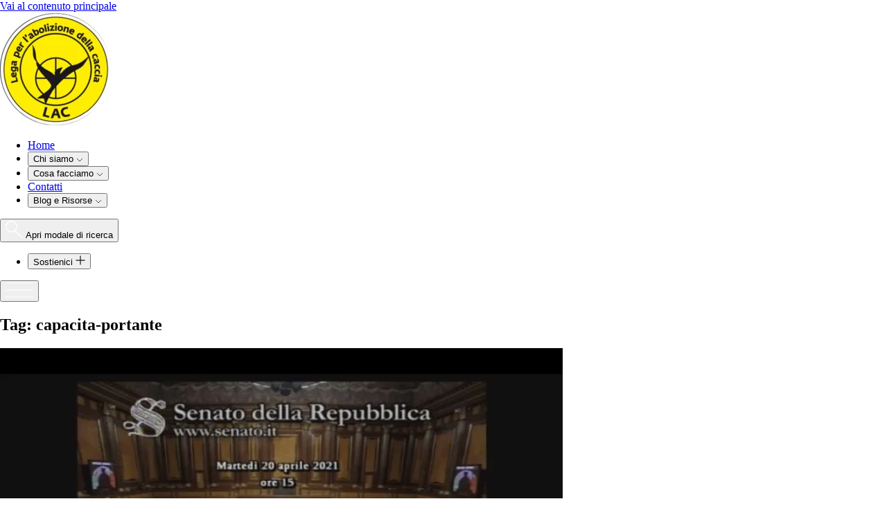

--- FILE ---
content_type: text/html; charset=UTF-8
request_url: https://www.abolizionecaccia.it/tag/capacita-portante/
body_size: 19604
content:



<!DOCTYPE html>
<html lang="it" class="scroll-smooth">
  <head>

    <meta content="IE=edge" http-equiv="X-UA-Compatible">
    <meta charset="utf-8"/>
    <meta content="width=device-width, initial-scale=1.0, maximum-scale=5.0, viewport-fit=cover" name="viewport">
    <meta name="csrf-token-name" content="CRAFT_CSRF_TOKEN">
    <meta name="csrf-token" content="_5MJ4eezKVArfaV1yxWct2rB4aR7Vjv1mXBrLNfjxgagF8jYNKTxp5TZPImphUIERifmOP1g6f4MgInlQmB-peM0MmufuaEx2S-7vgHBgPQ=">

        
 
<link type="image/png" href="https://www.abolizionecaccia.it/assets/images/globali/favicon/_192x192_crop_center-center_100_none/Favicon.png" rel="icon" sizes="192x192">
<link type="image/png" href="https://www.abolizionecaccia.it/assets/images/globali/favicon/_48x48_crop_center-center_100_none/Favicon.png" rel="icon" sizes="48x48">
<link type="image/png" href="https://www.abolizionecaccia.it/assets/images/globali/favicon/_32x32_crop_center-center_100_none/Favicon.png" rel="icon" sizes="32x32">
<link type="image/png" href="https://www.abolizionecaccia.it/assets/images/globali/favicon/_16x16_crop_center-center_100_none/Favicon.png" rel="icon" sizes="16x16">
<link href="https://www.abolizionecaccia.it/assets/images/globali/favicon/_180x180_crop_center-center_100_none/Favicon.png" rel="apple-touch-icon" sizes="180x180">
    
    
    <script type="module">!function(){const e=document.createElement("link").relList;if(!(e&&e.supports&&e.supports("modulepreload"))){for(const e of document.querySelectorAll('link[rel="modulepreload"]'))r(e);new MutationObserver((e=>{for(const o of e)if("childList"===o.type)for(const e of o.addedNodes)if("LINK"===e.tagName&&"modulepreload"===e.rel)r(e);else if(e.querySelectorAll)for(const o of e.querySelectorAll("link[rel=modulepreload]"))r(o)})).observe(document,{childList:!0,subtree:!0})}function r(e){if(e.ep)return;e.ep=!0;const r=function(e){const r={};return e.integrity&&(r.integrity=e.integrity),e.referrerpolicy&&(r.referrerPolicy=e.referrerpolicy),"use-credentials"===e.crossorigin?r.credentials="include":"anonymous"===e.crossorigin?r.credentials="omit":r.credentials="same-origin",r}(e);fetch(e.href,r)}}();</script>
<script>!function(){var e=document.createElement("script");if(!("noModule"in e)&&"onbeforeload"in e){var t=!1;document.addEventListener("beforeload",(function(n){if(n.target===e)t=!0;else if(!n.target.hasAttribute("nomodule")||!t)return;n.preventDefault()}),!0),e.type="module",e.src=".",document.head.appendChild(e),e.remove()}}();</script>
<script src="https://www.abolizionecaccia.it/dist/assets/polyfills-legacy-b15a4029.js" nomodule onload="e=new CustomEvent(&#039;vite-script-loaded&#039;, {detail:{path: &#039;vite/legacy-polyfills-legacy&#039;}});document.dispatchEvent(e);" integrity="sha384-vZ5LTLfAE7pzw60DWEkYO/WMkcSBmgULv76FC8T/xRzMkJNyUi6Jiw6CYvYljsIi"></script>
<script type="module" src="https://www.abolizionecaccia.it/dist/assets/css-fb4b9b3d.js" crossorigin onload="e=new CustomEvent(&#039;vite-script-loaded&#039;, {detail:{path: &#039;src/js/css.js&#039;}});document.dispatchEvent(e);" integrity="sha384-lhmpABNQyw25XcJJTOelAQx8gVVpUaEHtq8h+2uKJiR9mLhq9IjMV/tmAtmt01px"></script>
<link href="https://www.abolizionecaccia.it/dist/assets/css-d97804af.css" rel="stylesheet">
<script src="https://www.abolizionecaccia.it/dist/assets/css-legacy-380dd2d0.js" nomodule onload="e=new CustomEvent(&#039;vite-script-loaded&#039;, {detail:{path: &#039;src/js/css-legacy.js&#039;}});document.dispatchEvent(e);" integrity="sha384-NzPFbEy691AYtK8WszUGGu1N7RJl2FpFnX1C23Z9wMzwU/fimpAEIAOulsuLPP2/"></script>
    <script type="module" src="https://www.abolizionecaccia.it/dist/assets/app-32d17964.js" crossorigin onload="e=new CustomEvent(&#039;vite-script-loaded&#039;, {detail:{path: &#039;src/js/app.js&#039;}});document.dispatchEvent(e);" integrity="sha384-MwYQUEVd1V/EmJEBDwT6AiphEpY0ZhGsGkE7p99aoVPJrmU2deksfojGaBfhWXPF"></script>
<link href="https://www.abolizionecaccia.it/dist/assets/_commonjsHelpers-4df7bd14.js" rel="modulepreload" crossorigin integrity="sha384-xf6cffeAS6fIoWYJ5epOPOxzEjMQzuJ+mNuANtWXcNT+kEdOstVkqKmxn+3ZF0kS">
<script src="https://www.abolizionecaccia.it/dist/assets/app-legacy-9b50abd6.js" nomodule onload="e=new CustomEvent(&#039;vite-script-loaded&#039;, {detail:{path: &#039;src/js/app-legacy.js&#039;}});document.dispatchEvent(e);" integrity="sha384-b84Rsappin/TnCibXE4M5WbSBL1BxHHSTv4ccudROjrtd6hXhV8+I6W5kMWfU2bZ"></script>
    <script type="module" src="https://www.abolizionecaccia.it/dist/assets/alpine-8a22adb3.js" crossorigin onload="e=new CustomEvent(&#039;vite-script-loaded&#039;, {detail:{path: &#039;src/js/alpine.js&#039;}});document.dispatchEvent(e);" integrity="sha384-47CXvpS+7NYPvBLojhvsTrqlLXxLnnt4QCyEBTMtWn7xaEB2UmHUFuJTo2mh12hs"></script>
<link href="https://www.abolizionecaccia.it/dist/assets/_commonjsHelpers-4df7bd14.js" rel="modulepreload" crossorigin integrity="sha384-xf6cffeAS6fIoWYJ5epOPOxzEjMQzuJ+mNuANtWXcNT+kEdOstVkqKmxn+3ZF0kS">
<script src="https://www.abolizionecaccia.it/dist/assets/alpine-legacy-ff4b267d.js" nomodule onload="e=new CustomEvent(&#039;vite-script-loaded&#039;, {detail:{path: &#039;src/js/alpine-legacy.js&#039;}});document.dispatchEvent(e);" integrity="sha384-CeTf3XNWeUX+KuQIsq7dZuBNvqGBDAk2v8ipMNv4UHHeftLJKCSuSYTRib/QQMot"></script>
    
    <!-- Fathom - beautiful, simple website analytics -->
    <script src="https://cdn.usefathom.com/script.js" data-site="ERCLSJMW" defer></script>
    <!-- / Fathom -->


    <link
        rel="preload"
        href="https://fonts.googleapis.com/css2?family=Bebas+Neue&family=Nunito+Sans:ital,opsz,wght@0,6..12,200..1000;1,6..12,200..1000&display=swap"
        as="style"
        onload="this.onload=null;this.rel='stylesheet'"
    />
    <noscript>
        <link
            href="https://fonts.googleapis.com/css2?family=Bebas+Neue&family=Nunito+Sans:ital,opsz,wght@0,6..12,200..1000;1,6..12,200..1000&display=swap"
            rel="stylesheet"
            type="text/css"
        />
    </noscript>

        
  <title>LAC</title><meta name="generator" content="SEOmatic">
<meta name="description" content="LAC difende gli animali selvatici e promuove l&#039;abolizione della caccia. Informati, agisci e unisciti alla lotta per i diritti animali.">
<meta name="referrer" content="no-referrer-when-downgrade">
<meta name="robots" content="all">
<meta content="it" property="og:locale">
<meta content="LAC" property="og:site_name">
<meta content="website" property="og:type">
<meta content="https://www.abolizionecaccia.it/tag/capacita-portante/" property="og:url">
<meta content="LAC difende gli animali selvatici e promuove l&#039;abolizione della caccia. Informati, agisci e unisciti alla lotta per i diritti animali." property="og:description">
<meta content="https://www.abolizionecaccia.it/assets/images/globali/_1200x630_crop_center-center_82_none/Share-Image.jpg?mtime=1740148500" property="og:image">
<meta content="1200" property="og:image:width">
<meta content="630" property="og:image:height">
<meta name="twitter:card" content="summary">
<meta name="twitter:creator" content="@">
<meta name="twitter:description" content="LAC difende gli animali selvatici e promuove l&#039;abolizione della caccia. Informati, agisci e unisciti alla lotta per i diritti animali.">
<meta name="twitter:image" content="https://www.abolizionecaccia.it/assets/images/globali/_1200x630_crop_center-center_82_none/Share-Image.jpg?mtime=1740148500">
<meta name="twitter:image:width" content="1200">
<meta name="twitter:image:height" content="630">
<link href="https://www.abolizionecaccia.it/tag/capacita-portante/" rel="canonical">
<link href="https://www.abolizionecaccia.it/" rel="home">
<link type="text/plain" href="https://www.abolizionecaccia.it/humans.txt" rel="author"></head>

    
  <body class="page-none" x-data="{
    mobileMenuOpen: false,
  }"
  :class="mobileMenuOpen ? 'overflow-hidden' : ''"
  >

    

<header class="bg-black z-50 w-full transition-all ease-in-out duration-500 text-white" :class="isFixed ? `fixed left-0 right-0 top-0` :'' " x-data="header($el)">

    <a href="#main" class="sr-only focus:not-sr-only fixed top-0">
    Vai al contenuto principale
    </a>

    <div class="container flex items-center justify-between py-4 z-20">

        
                        
            

        <a href="https://www.abolizionecaccia.it/">
            <picture>
<source type="image/webp" srcset="https://www.abolizionecaccia.it/assets/images/globali/logo/_160xAUTO_crop_center-center_none/7/mainlogo.webp" media="(min-width: 1024px)">
<source type="image/png" srcset="https://www.abolizionecaccia.it/assets/images/globali/logo/_160xAUTO_crop_center-center_none/mainlogo.png" media="(min-width: 1024px)">
<source type="image/webp" srcset="https://www.abolizionecaccia.it/assets/images/globali/logo/_160xAUTO_crop_center-center_none/7/mainlogo.webp" media="(max-width: 1023px)">
<source type="image/png" srcset="https://www.abolizionecaccia.it/assets/images/globali/logo/_160xAUTO_crop_center-center_none/mainlogo.png" media="(max-width: 1023px)">
<img class="w-[50px] lg:w-[80px]" src="https://www.abolizionecaccia.it/assets/images/globali/logo/_160xAUTO_crop_center-center_none/mainlogo.png" alt="LAC">
</picture>
        </a>
        
        

<nav class="py-3 hidden xl:block z-10 text-xl">
    <ul class="flex items-center">
                    <li>
                                <a href="https://www.abolizionecaccia.it/" class="underline-animation text-gray-900 flex items-center gap-2 px-4 py-2 font-light rounded-md cursor-pointer underline-offset-8 ">Home</a>
                            </li>
                    <li>
                                <div class="flex justify-center [&>*]:text-gray-900">
                    <div
                        x-data="{
                            open: false,
                            toggle() {
                                if (this.open) {
                                    return this.close()
                                }

                                this.$refs.button.focus()

                                this.open = true
                            },
                            close(focusAfter) {
                                if (! this.open) return

                                this.open = false

                                focusAfter && focusAfter.focus()
                            }
                        }"
                        x-on:keydown.escape.prevent.stop="close($refs.button)"
                        x-on:focusin.window="! $refs.panel.contains($event.target) && close()"
                        x-id="['dropdown-button']"
                        class="relative z-10"
                    >
                        <!-- Button -->
                        <button
                            x-ref="button"
                            x-on:click="toggle()"
                            :aria-expanded="open"
                            :aria-controls="$id('dropdown-button')"
                            type="button"
                            class="underline-animation flex items-center gap-2 px-4 py-2 font-light rounded-md cursor-pointer "
                            :class="open ? 'bg-black' : 'bg-black'"
                        >
                            Chi siamo

                            <!-- Heroicon: chevron-down -->
                            <svg xmlns="http://www.w3.org/2000/svg" width="10" height="6" viewBox="0 0 10 6" fill="none">
                                <path d="M1 1L5 5L9 1" stroke="currentColor" stroke-width="0.7"/>
                            </svg>
                        </button>

                        <!-- Panel -->
                        <div
                            x-ref="panel"
                            x-show="open"
                            x-transition.origin.top.left
                            x-on:click.outside="close($refs.button)"
                            :id="$id('dropdown-button')"
                            style="display: none;"
                            class="absolute left-0 mt-4 max-w-xs w-[400px] rounded-md overflow-hidden bg-black text-white shadow-xl rounded-br-[40px]"
                        >
                            
                                <ul class="flex flex-col font-light pb-6">
                                                                            <li class="flex items-center gap-1 bg-black hover:text-brand-500 text-white group">
                                                                                                                                                                                                                            <a href="https://www.abolizionecaccia.it/associazione/" class="block w-full px-4 py-4 group-hover:underline group-hover:bg-neutral-900 underline-offset-8  cursor-pointer ">Associazione</a>
                                            
                                        </li>
                                                                            <li class="flex items-center gap-1 bg-black hover:text-brand-500 text-white group">
                                                                                                                                                                                                                            <a href="https://www.abolizionecaccia.it/sezioni-regionali/" class="block w-full px-4 py-4 group-hover:underline group-hover:bg-neutral-900 underline-offset-8  cursor-pointer ">Sezioni regionali</a>
                                            
                                        </li>
                                                                            <li class="flex items-center gap-1 bg-black hover:text-brand-500 text-white group">
                                                                                                                                                                                                                            <a href="https://www.abolizionecaccia.it/il-nostro-magazine/" class="block w-full px-4 py-4 group-hover:underline group-hover:bg-neutral-900 underline-offset-8  cursor-pointer ">Il nostro magazine</a>
                                            
                                        </li>
                                                                            <li class="flex items-center gap-1 bg-black hover:text-brand-500 text-white group">
                                                                                                                                                                                                                            <a href="https://www.abolizionecaccia.it/i-nostri-calendari/" class="block w-full px-4 py-4 group-hover:underline group-hover:bg-neutral-900 underline-offset-8  cursor-pointer ">I nostri calendari</a>
                                            
                                        </li>
                                                                    </ul>
                            

                        </div>
                    </div>
                </div>
                            </li>
                    <li>
                                <div class="flex justify-center [&>*]:text-gray-900">
                    <div
                        x-data="{
                            open: false,
                            toggle() {
                                if (this.open) {
                                    return this.close()
                                }

                                this.$refs.button.focus()

                                this.open = true
                            },
                            close(focusAfter) {
                                if (! this.open) return

                                this.open = false

                                focusAfter && focusAfter.focus()
                            }
                        }"
                        x-on:keydown.escape.prevent.stop="close($refs.button)"
                        x-on:focusin.window="! $refs.panel.contains($event.target) && close()"
                        x-id="['dropdown-button']"
                        class="relative z-10"
                    >
                        <!-- Button -->
                        <button
                            x-ref="button"
                            x-on:click="toggle()"
                            :aria-expanded="open"
                            :aria-controls="$id('dropdown-button')"
                            type="button"
                            class="underline-animation flex items-center gap-2 px-4 py-2 font-light rounded-md cursor-pointer "
                            :class="open ? 'bg-black' : 'bg-black'"
                        >
                            Cosa facciamo

                            <!-- Heroicon: chevron-down -->
                            <svg xmlns="http://www.w3.org/2000/svg" width="10" height="6" viewBox="0 0 10 6" fill="none">
                                <path d="M1 1L5 5L9 1" stroke="currentColor" stroke-width="0.7"/>
                            </svg>
                        </button>

                        <!-- Panel -->
                        <div
                            x-ref="panel"
                            x-show="open"
                            x-transition.origin.top.left
                            x-on:click.outside="close($refs.button)"
                            :id="$id('dropdown-button')"
                            style="display: none;"
                            class="absolute left-0 mt-4 max-w-xs w-[400px] rounded-md overflow-hidden bg-black text-white shadow-xl rounded-br-[40px]"
                        >
                            
                                <ul class="flex flex-col font-light pb-6">
                                                                            <li class="flex items-center gap-1 bg-black hover:text-brand-500 text-white group">
                                                                                                                                                                                                                                                                                                                                                                                                                            <div class="border-b border-b-[#E5E5E5] border-t border-t-[#E5E5E5] w-full">
                                                <a href="https://www.abolizionecaccia.it/iniziative/" class="flex px-4 items-center justify-between w-full py-4 group-hover:underline group-hover:bg-neutral-900 underline-offset-8  cursor-pointer ">
                                                    Iniziative
                                                    <svg xmlns="http://www.w3.org/2000/svg" width="12" height="12" viewBox="0 0 12 12" fill="none">
                                                    <mask id="path-1-inside-1_565_3218" fill="white">
                                                        <path d="M-3.09919e-08 11.291L0.705091 12C0.705091 12 7.438 5.29649 10.8049 1.94513C10.87 3.97057 11.0002 8.02134 11.0002 8.02134L12.0002 7.99033C12.0002 7.99033 11.8454 3.17124 11.7678 0.7617C11.7598 0.499095 11.5499 0.287502 11.2873 0.277301C8.88167 0.185299 4.07039 -1.1316e-06 4.07039 -1.1316e-06L4.03328 1.00002C4.03328 1.00002 8.07892 1.15632 10.1017 1.23432C6.7365 4.58838 -3.09919e-08 11.291 -3.09919e-08 11.291Z"/>
                                                    </mask>
                                                    <path d="M-3.09919e-08 11.291L-1.05798 10.2277L-2.12105 11.2854L-1.0636 12.3487L-3.09919e-08 11.291ZM0.705091 12L-0.358507 13.0577L0.699827 14.1219L1.76343 13.063L0.705091 12ZM10.8049 1.94513L12.3041 1.89691L12.1931 -1.55316L9.74668 0.882024L10.8049 1.94513ZM11.0002 8.02134L9.50097 8.06951L9.54909 9.56705L11.0467 9.52062L11.0002 8.02134ZM12.0002 7.99033L12.0467 9.48961L13.5477 9.44307L13.4994 7.94217L12.0002 7.99033ZM11.7678 0.7617L10.2685 0.807376L10.2686 0.810007L11.7678 0.7617ZM11.2873 0.277301L11.3455 -1.22157L11.3446 -1.2216L11.2873 0.277301ZM4.07039 -1.1316e-06L4.12811 -1.49889L2.62712 -1.5567L2.57142 -0.055626L4.07039 -1.1316e-06ZM4.03328 1.00002L2.53431 0.944392L2.47877 2.44108L3.97537 2.4989L4.03328 1.00002ZM10.1017 1.23432L11.1606 2.29674L13.5975 -0.131998L10.1595 -0.264567L10.1017 1.23432ZM-1.0636 12.3487L-0.358507 13.0577L1.76869 10.9423L1.0636 10.2333L-1.0636 12.3487ZM0.705091 12C1.76343 13.063 1.76345 13.063 1.7635 13.0629C1.76356 13.0629 1.76363 13.0628 1.76373 13.0627C1.76394 13.0625 1.76425 13.0622 1.76466 13.0618C1.76547 13.0609 1.7667 13.0597 1.76832 13.0581C1.77157 13.0549 1.77642 13.05 1.78284 13.0436C1.79569 13.0309 1.81479 13.0118 1.83986 12.9869C1.89 12.937 1.96396 12.8633 2.0593 12.7684C2.24998 12.5786 2.52614 12.3036 2.86804 11.9632C3.55186 11.2824 4.49868 10.3397 5.55072 9.29233C7.65481 7.19753 10.1797 4.68386 11.8631 3.00824L9.74668 0.882024C8.06318 2.55776 5.53818 5.07153 3.4341 7.16632C2.38204 8.21373 1.43521 9.1564 0.751389 9.83722C0.409478 10.1776 0.13332 10.4526 -0.0573607 10.6424C-0.152701 10.7374 -0.226672 10.811 -0.276808 10.8609C-0.301876 10.8859 -0.320985 10.9049 -0.333828 10.9177C-0.340249 10.9241 -0.345103 10.9289 -0.348353 10.9321C-0.349977 10.9338 -0.3512 10.935 -0.352018 10.9358C-0.352426 10.9362 -0.352733 10.9365 -0.352938 10.9367C-0.353041 10.9368 -0.353118 10.9369 -0.353169 10.9369C-0.35322 10.937 -0.353246 10.937 0.705091 12ZM9.30566 1.99335C9.33823 3.00605 9.38706 4.52509 9.42774 5.79096C9.44809 6.42389 9.46639 6.99353 9.47962 7.40494C9.48623 7.61064 9.49156 7.77678 9.49525 7.8915C9.49709 7.94886 9.49852 7.99336 9.49949 8.02353C9.49998 8.03861 9.50035 8.05011 9.5006 8.05783C9.50072 8.06169 9.50081 8.06462 9.50088 8.06657C9.50091 8.06755 9.50093 8.06828 9.50095 8.06877C9.50096 8.06902 9.50096 8.06921 9.50097 8.06933C9.50097 8.06939 9.50097 8.06944 9.50097 8.06947C9.50097 8.0695 9.50097 8.06951 11.0002 8.02134C12.4994 7.97316 12.4994 7.97314 12.4994 7.97311C12.4994 7.97308 12.4994 7.97304 12.4994 7.97297C12.4994 7.97285 12.4994 7.97267 12.4994 7.97242C12.4994 7.97193 12.4994 7.97119 12.4993 7.97022C12.4993 7.96826 12.4992 7.96534 12.499 7.96148C12.4988 7.95375 12.4984 7.94225 12.4979 7.92717C12.497 7.89701 12.4955 7.85251 12.4937 7.79515C12.49 7.68043 12.4847 7.51428 12.4781 7.30858C12.4648 6.89717 12.4465 6.32753 12.4262 5.69459C12.3855 4.42872 12.3367 2.90965 12.3041 1.89691L9.30566 1.99335ZM11.0467 9.52062L12.0467 9.48961L11.9537 6.49105L10.9537 6.52206L11.0467 9.52062ZM12.0002 7.99033C13.4994 7.94217 13.4994 7.94216 13.4994 7.94212C13.4994 7.94208 13.4994 7.94203 13.4994 7.94195C13.4994 7.94181 13.4994 7.94159 13.4994 7.9413C13.4994 7.94071 13.4994 7.93983 13.4993 7.93867C13.4993 7.93635 13.4991 7.93287 13.499 7.92828C13.4987 7.91908 13.4983 7.90541 13.4977 7.88746C13.4965 7.85158 13.4948 7.79863 13.4926 7.73039C13.4883 7.59391 13.4819 7.39625 13.474 7.15153C13.4583 6.66209 13.4365 5.9844 13.4123 5.23141C13.3639 3.72545 13.3058 1.91823 13.267 0.713395L10.2686 0.810007C10.3074 2.01471 10.3655 3.82181 10.4139 5.32778C10.4381 6.08075 10.4599 6.75843 10.4756 7.24787C10.4835 7.49258 10.4898 7.69024 10.4942 7.82671C10.4964 7.89495 10.4981 7.9479 10.4992 7.98378C10.4998 8.00172 10.5002 8.0154 10.5005 8.02459C10.5007 8.02918 10.5008 8.03266 10.5009 8.03498C10.5009 8.03615 10.5009 8.03702 10.501 8.03761C10.501 8.0379 10.501 8.03812 10.501 8.03827C10.501 8.03834 10.501 8.03839 10.501 8.03843C10.501 8.03847 10.501 8.03849 12.0002 7.99033ZM13.2671 0.716025C13.2351 -0.33477 12.3952 -1.18079 11.3455 -1.22157L11.2291 1.77617C10.7045 1.75579 10.2845 1.33296 10.2685 0.807376L13.2671 0.716025ZM11.3446 -1.2216C10.142 -1.2676 8.33791 -1.33692 6.83438 -1.39474C6.08264 -1.42365 5.40607 -1.44969 4.91743 -1.4685C4.67312 -1.4779 4.47578 -1.4855 4.33953 -1.49075C4.27141 -1.49337 4.21855 -1.49541 4.18273 -1.49679C4.16481 -1.49748 4.15116 -1.498 4.14199 -1.49836C4.1374 -1.49853 4.13393 -1.49867 4.13161 -1.49876C4.13045 -1.4988 4.12957 -1.49883 4.12899 -1.49886C4.1287 -1.49887 4.12848 -1.49888 4.12833 -1.49888C4.12826 -1.49888 4.1282 -1.49889 4.12817 -1.49889C4.12813 -1.49889 4.12811 -1.49889 4.07039 -1.1316e-06C4.01266 1.49889 4.01268 1.49889 4.01271 1.49889C4.01275 1.49889 4.0128 1.49889 4.01288 1.4989C4.01302 1.4989 4.01324 1.49891 4.01354 1.49892C4.01412 1.49894 4.01499 1.49898 4.01616 1.49902C4.01848 1.49911 4.02195 1.49925 4.02654 1.49942C4.03571 1.49978 4.04937 1.5003 4.06728 1.50099C4.10311 1.50237 4.15597 1.50441 4.2241 1.50703C4.36037 1.51228 4.55771 1.51987 4.80204 1.52928C5.2907 1.54809 5.9673 1.57413 6.71909 1.60304C8.22261 1.66087 10.027 1.7302 11.23 1.77621L11.3446 -1.2216ZM2.57142 -0.055626L2.53431 0.944392L5.53224 1.05564L5.56935 0.0556238L2.57142 -0.055626ZM4.03328 1.00002C3.97537 2.4989 3.97538 2.4989 3.97541 2.4989C3.97544 2.4989 3.97549 2.4989 3.97555 2.49891C3.97568 2.49891 3.97586 2.49892 3.97611 2.49893C3.9766 2.49895 3.97733 2.49897 3.97831 2.49901C3.98026 2.49909 3.98318 2.4992 3.98704 2.49935C3.99475 2.49965 4.00623 2.50009 4.0213 2.50067C4.05142 2.50184 4.09587 2.50355 4.15316 2.50577C4.26773 2.51019 4.43367 2.5166 4.63911 2.52454C5.05 2.54041 5.61893 2.56239 6.25106 2.5868C7.51533 2.63563 9.03248 2.6942 10.0439 2.73321L10.1595 -0.264567C9.14818 -0.303565 7.6311 -0.362139 6.36684 -0.410965C5.73471 -0.435377 5.1658 -0.457353 4.75491 -0.473225C4.54947 -0.48116 4.38354 -0.487571 4.26897 -0.491997C4.21168 -0.494209 4.16724 -0.495927 4.13711 -0.497091C4.12205 -0.497672 4.11057 -0.498117 4.10285 -0.498414C4.09899 -0.498563 4.09608 -0.498676 4.09412 -0.498752C4.09315 -0.498789 4.09241 -0.498818 4.09192 -0.498837C4.09168 -0.498846 4.09149 -0.498853 4.09137 -0.498858C4.09131 -0.498861 4.09126 -0.498862 4.09123 -0.498863C4.0912 -0.498864 4.09118 -0.498865 4.03328 1.00002ZM9.04285 0.171896C7.36063 1.84852 4.83553 4.36236 2.73074 6.45728C1.6784 7.50468 0.73121 8.44729 0.047108 9.12804C-0.294942 9.46841 -0.571219 9.74332 -0.761982 9.93313C-0.857363 10.028 -0.931365 10.1017 -0.981521 10.1516C-1.0066 10.1765 -1.02572 10.1956 -1.03856 10.2083C-1.04499 10.2147 -1.04984 10.2196 -1.05309 10.2228C-1.05471 10.2244 -1.05594 10.2256 -1.05676 10.2264C-1.05716 10.2268 -1.05747 10.2271 -1.05768 10.2274C-1.05778 10.2275 -1.05785 10.2275 -1.05791 10.2276C-1.05796 10.2276 -1.05798 10.2277 -3.09919e-08 11.291C1.05798 12.3543 1.05801 12.3543 1.05806 12.3542C1.05811 12.3542 1.05819 12.3541 1.05829 12.354C1.0585 12.3538 1.0588 12.3535 1.05921 12.3531C1.06003 12.3523 1.06125 12.3511 1.06288 12.3494C1.06613 12.3462 1.07099 12.3414 1.07742 12.335C1.09027 12.3222 1.10939 12.3032 1.13447 12.2782C1.18464 12.2283 1.25865 12.1547 1.35405 12.0597C1.54483 11.8699 1.82113 11.595 2.16321 11.2546C2.84737 10.5738 3.79463 9.63108 4.84707 8.58358C6.95184 6.48868 9.47761 3.97418 11.1606 2.29674L9.04285 0.171896Z" fill="white" mask="url(#path-1-inside-1_565_3218)"/>
                                                    </svg>
                                                </a>
                                            </div>
                                            
                                        </li>
                                                                            <li class="flex items-center gap-1 bg-black hover:text-brand-500 text-white group">
                                                                                                                                                                                                                            <a href="https://www.abolizionecaccia.it/iniziative/campi-antibracconaggio/" class="block w-full px-4 py-4 group-hover:underline group-hover:bg-neutral-900 underline-offset-8  cursor-pointer ">Campi antibracconaggio</a>
                                            
                                        </li>
                                                                            <li class="flex items-center gap-1 bg-black hover:text-brand-500 text-white group">
                                                                                                                                                                                                                            <a href="https://www.abolizionecaccia.it/iniziative/azioni-legali/" class="block w-full px-4 py-4 group-hover:underline group-hover:bg-neutral-900 underline-offset-8  cursor-pointer ">Azioni legali</a>
                                            
                                        </li>
                                                                            <li class="flex items-center gap-1 bg-black hover:text-brand-500 text-white group">
                                                                                                                                                                                                                            <a href="https://www.abolizionecaccia.it/iniziative/salvataggio-fauna/" class="block w-full px-4 py-4 group-hover:underline group-hover:bg-neutral-900 underline-offset-8  cursor-pointer ">Salvataggio fauna</a>
                                            
                                        </li>
                                                                            <li class="flex items-center gap-1 bg-black hover:text-brand-500 text-white group">
                                                                                                                                                                                                                            <a href="https://www.abolizionecaccia.it/iniziative/vigilanza-volontaria/" class="block w-full px-4 py-4 group-hover:underline group-hover:bg-neutral-900 underline-offset-8  cursor-pointer ">Vigilanza volontaria</a>
                                            
                                        </li>
                                                                            <li class="flex items-center gap-1 bg-black hover:text-brand-500 text-white group">
                                                                                                                                                                                                                                                                                                                                                                                                                            <div class="border-b border-b-[#E5E5E5] border-t border-t-[#E5E5E5] w-full">
                                                <a href="https://www.abolizionecaccia.it/campagne/" class="flex px-4 items-center justify-between w-full py-4 group-hover:underline group-hover:bg-neutral-900 underline-offset-8  cursor-pointer ">
                                                    Campagne e Petizioni
                                                    <svg xmlns="http://www.w3.org/2000/svg" width="12" height="12" viewBox="0 0 12 12" fill="none">
                                                    <mask id="path-1-inside-1_565_3218" fill="white">
                                                        <path d="M-3.09919e-08 11.291L0.705091 12C0.705091 12 7.438 5.29649 10.8049 1.94513C10.87 3.97057 11.0002 8.02134 11.0002 8.02134L12.0002 7.99033C12.0002 7.99033 11.8454 3.17124 11.7678 0.7617C11.7598 0.499095 11.5499 0.287502 11.2873 0.277301C8.88167 0.185299 4.07039 -1.1316e-06 4.07039 -1.1316e-06L4.03328 1.00002C4.03328 1.00002 8.07892 1.15632 10.1017 1.23432C6.7365 4.58838 -3.09919e-08 11.291 -3.09919e-08 11.291Z"/>
                                                    </mask>
                                                    <path d="M-3.09919e-08 11.291L-1.05798 10.2277L-2.12105 11.2854L-1.0636 12.3487L-3.09919e-08 11.291ZM0.705091 12L-0.358507 13.0577L0.699827 14.1219L1.76343 13.063L0.705091 12ZM10.8049 1.94513L12.3041 1.89691L12.1931 -1.55316L9.74668 0.882024L10.8049 1.94513ZM11.0002 8.02134L9.50097 8.06951L9.54909 9.56705L11.0467 9.52062L11.0002 8.02134ZM12.0002 7.99033L12.0467 9.48961L13.5477 9.44307L13.4994 7.94217L12.0002 7.99033ZM11.7678 0.7617L10.2685 0.807376L10.2686 0.810007L11.7678 0.7617ZM11.2873 0.277301L11.3455 -1.22157L11.3446 -1.2216L11.2873 0.277301ZM4.07039 -1.1316e-06L4.12811 -1.49889L2.62712 -1.5567L2.57142 -0.055626L4.07039 -1.1316e-06ZM4.03328 1.00002L2.53431 0.944392L2.47877 2.44108L3.97537 2.4989L4.03328 1.00002ZM10.1017 1.23432L11.1606 2.29674L13.5975 -0.131998L10.1595 -0.264567L10.1017 1.23432ZM-1.0636 12.3487L-0.358507 13.0577L1.76869 10.9423L1.0636 10.2333L-1.0636 12.3487ZM0.705091 12C1.76343 13.063 1.76345 13.063 1.7635 13.0629C1.76356 13.0629 1.76363 13.0628 1.76373 13.0627C1.76394 13.0625 1.76425 13.0622 1.76466 13.0618C1.76547 13.0609 1.7667 13.0597 1.76832 13.0581C1.77157 13.0549 1.77642 13.05 1.78284 13.0436C1.79569 13.0309 1.81479 13.0118 1.83986 12.9869C1.89 12.937 1.96396 12.8633 2.0593 12.7684C2.24998 12.5786 2.52614 12.3036 2.86804 11.9632C3.55186 11.2824 4.49868 10.3397 5.55072 9.29233C7.65481 7.19753 10.1797 4.68386 11.8631 3.00824L9.74668 0.882024C8.06318 2.55776 5.53818 5.07153 3.4341 7.16632C2.38204 8.21373 1.43521 9.1564 0.751389 9.83722C0.409478 10.1776 0.13332 10.4526 -0.0573607 10.6424C-0.152701 10.7374 -0.226672 10.811 -0.276808 10.8609C-0.301876 10.8859 -0.320985 10.9049 -0.333828 10.9177C-0.340249 10.9241 -0.345103 10.9289 -0.348353 10.9321C-0.349977 10.9338 -0.3512 10.935 -0.352018 10.9358C-0.352426 10.9362 -0.352733 10.9365 -0.352938 10.9367C-0.353041 10.9368 -0.353118 10.9369 -0.353169 10.9369C-0.35322 10.937 -0.353246 10.937 0.705091 12ZM9.30566 1.99335C9.33823 3.00605 9.38706 4.52509 9.42774 5.79096C9.44809 6.42389 9.46639 6.99353 9.47962 7.40494C9.48623 7.61064 9.49156 7.77678 9.49525 7.8915C9.49709 7.94886 9.49852 7.99336 9.49949 8.02353C9.49998 8.03861 9.50035 8.05011 9.5006 8.05783C9.50072 8.06169 9.50081 8.06462 9.50088 8.06657C9.50091 8.06755 9.50093 8.06828 9.50095 8.06877C9.50096 8.06902 9.50096 8.06921 9.50097 8.06933C9.50097 8.06939 9.50097 8.06944 9.50097 8.06947C9.50097 8.0695 9.50097 8.06951 11.0002 8.02134C12.4994 7.97316 12.4994 7.97314 12.4994 7.97311C12.4994 7.97308 12.4994 7.97304 12.4994 7.97297C12.4994 7.97285 12.4994 7.97267 12.4994 7.97242C12.4994 7.97193 12.4994 7.97119 12.4993 7.97022C12.4993 7.96826 12.4992 7.96534 12.499 7.96148C12.4988 7.95375 12.4984 7.94225 12.4979 7.92717C12.497 7.89701 12.4955 7.85251 12.4937 7.79515C12.49 7.68043 12.4847 7.51428 12.4781 7.30858C12.4648 6.89717 12.4465 6.32753 12.4262 5.69459C12.3855 4.42872 12.3367 2.90965 12.3041 1.89691L9.30566 1.99335ZM11.0467 9.52062L12.0467 9.48961L11.9537 6.49105L10.9537 6.52206L11.0467 9.52062ZM12.0002 7.99033C13.4994 7.94217 13.4994 7.94216 13.4994 7.94212C13.4994 7.94208 13.4994 7.94203 13.4994 7.94195C13.4994 7.94181 13.4994 7.94159 13.4994 7.9413C13.4994 7.94071 13.4994 7.93983 13.4993 7.93867C13.4993 7.93635 13.4991 7.93287 13.499 7.92828C13.4987 7.91908 13.4983 7.90541 13.4977 7.88746C13.4965 7.85158 13.4948 7.79863 13.4926 7.73039C13.4883 7.59391 13.4819 7.39625 13.474 7.15153C13.4583 6.66209 13.4365 5.9844 13.4123 5.23141C13.3639 3.72545 13.3058 1.91823 13.267 0.713395L10.2686 0.810007C10.3074 2.01471 10.3655 3.82181 10.4139 5.32778C10.4381 6.08075 10.4599 6.75843 10.4756 7.24787C10.4835 7.49258 10.4898 7.69024 10.4942 7.82671C10.4964 7.89495 10.4981 7.9479 10.4992 7.98378C10.4998 8.00172 10.5002 8.0154 10.5005 8.02459C10.5007 8.02918 10.5008 8.03266 10.5009 8.03498C10.5009 8.03615 10.5009 8.03702 10.501 8.03761C10.501 8.0379 10.501 8.03812 10.501 8.03827C10.501 8.03834 10.501 8.03839 10.501 8.03843C10.501 8.03847 10.501 8.03849 12.0002 7.99033ZM13.2671 0.716025C13.2351 -0.33477 12.3952 -1.18079 11.3455 -1.22157L11.2291 1.77617C10.7045 1.75579 10.2845 1.33296 10.2685 0.807376L13.2671 0.716025ZM11.3446 -1.2216C10.142 -1.2676 8.33791 -1.33692 6.83438 -1.39474C6.08264 -1.42365 5.40607 -1.44969 4.91743 -1.4685C4.67312 -1.4779 4.47578 -1.4855 4.33953 -1.49075C4.27141 -1.49337 4.21855 -1.49541 4.18273 -1.49679C4.16481 -1.49748 4.15116 -1.498 4.14199 -1.49836C4.1374 -1.49853 4.13393 -1.49867 4.13161 -1.49876C4.13045 -1.4988 4.12957 -1.49883 4.12899 -1.49886C4.1287 -1.49887 4.12848 -1.49888 4.12833 -1.49888C4.12826 -1.49888 4.1282 -1.49889 4.12817 -1.49889C4.12813 -1.49889 4.12811 -1.49889 4.07039 -1.1316e-06C4.01266 1.49889 4.01268 1.49889 4.01271 1.49889C4.01275 1.49889 4.0128 1.49889 4.01288 1.4989C4.01302 1.4989 4.01324 1.49891 4.01354 1.49892C4.01412 1.49894 4.01499 1.49898 4.01616 1.49902C4.01848 1.49911 4.02195 1.49925 4.02654 1.49942C4.03571 1.49978 4.04937 1.5003 4.06728 1.50099C4.10311 1.50237 4.15597 1.50441 4.2241 1.50703C4.36037 1.51228 4.55771 1.51987 4.80204 1.52928C5.2907 1.54809 5.9673 1.57413 6.71909 1.60304C8.22261 1.66087 10.027 1.7302 11.23 1.77621L11.3446 -1.2216ZM2.57142 -0.055626L2.53431 0.944392L5.53224 1.05564L5.56935 0.0556238L2.57142 -0.055626ZM4.03328 1.00002C3.97537 2.4989 3.97538 2.4989 3.97541 2.4989C3.97544 2.4989 3.97549 2.4989 3.97555 2.49891C3.97568 2.49891 3.97586 2.49892 3.97611 2.49893C3.9766 2.49895 3.97733 2.49897 3.97831 2.49901C3.98026 2.49909 3.98318 2.4992 3.98704 2.49935C3.99475 2.49965 4.00623 2.50009 4.0213 2.50067C4.05142 2.50184 4.09587 2.50355 4.15316 2.50577C4.26773 2.51019 4.43367 2.5166 4.63911 2.52454C5.05 2.54041 5.61893 2.56239 6.25106 2.5868C7.51533 2.63563 9.03248 2.6942 10.0439 2.73321L10.1595 -0.264567C9.14818 -0.303565 7.6311 -0.362139 6.36684 -0.410965C5.73471 -0.435377 5.1658 -0.457353 4.75491 -0.473225C4.54947 -0.48116 4.38354 -0.487571 4.26897 -0.491997C4.21168 -0.494209 4.16724 -0.495927 4.13711 -0.497091C4.12205 -0.497672 4.11057 -0.498117 4.10285 -0.498414C4.09899 -0.498563 4.09608 -0.498676 4.09412 -0.498752C4.09315 -0.498789 4.09241 -0.498818 4.09192 -0.498837C4.09168 -0.498846 4.09149 -0.498853 4.09137 -0.498858C4.09131 -0.498861 4.09126 -0.498862 4.09123 -0.498863C4.0912 -0.498864 4.09118 -0.498865 4.03328 1.00002ZM9.04285 0.171896C7.36063 1.84852 4.83553 4.36236 2.73074 6.45728C1.6784 7.50468 0.73121 8.44729 0.047108 9.12804C-0.294942 9.46841 -0.571219 9.74332 -0.761982 9.93313C-0.857363 10.028 -0.931365 10.1017 -0.981521 10.1516C-1.0066 10.1765 -1.02572 10.1956 -1.03856 10.2083C-1.04499 10.2147 -1.04984 10.2196 -1.05309 10.2228C-1.05471 10.2244 -1.05594 10.2256 -1.05676 10.2264C-1.05716 10.2268 -1.05747 10.2271 -1.05768 10.2274C-1.05778 10.2275 -1.05785 10.2275 -1.05791 10.2276C-1.05796 10.2276 -1.05798 10.2277 -3.09919e-08 11.291C1.05798 12.3543 1.05801 12.3543 1.05806 12.3542C1.05811 12.3542 1.05819 12.3541 1.05829 12.354C1.0585 12.3538 1.0588 12.3535 1.05921 12.3531C1.06003 12.3523 1.06125 12.3511 1.06288 12.3494C1.06613 12.3462 1.07099 12.3414 1.07742 12.335C1.09027 12.3222 1.10939 12.3032 1.13447 12.2782C1.18464 12.2283 1.25865 12.1547 1.35405 12.0597C1.54483 11.8699 1.82113 11.595 2.16321 11.2546C2.84737 10.5738 3.79463 9.63108 4.84707 8.58358C6.95184 6.48868 9.47761 3.97418 11.1606 2.29674L9.04285 0.171896Z" fill="white" mask="url(#path-1-inside-1_565_3218)"/>
                                                    </svg>
                                                </a>
                                            </div>
                                            
                                        </li>
                                                                    </ul>
                            

                        </div>
                    </div>
                </div>
                            </li>
                    <li>
                                <a href="https://www.abolizionecaccia.it/contatti/" class="underline-animation text-gray-900 flex items-center gap-2 px-4 py-2 font-light rounded-md cursor-pointer underline-offset-8 ">Contatti</a>
                            </li>
                    <li>
                                <div class="flex justify-center [&>*]:text-gray-900">
                    <div
                        x-data="{
                            open: false,
                            toggle() {
                                if (this.open) {
                                    return this.close()
                                }

                                this.$refs.button.focus()

                                this.open = true
                            },
                            close(focusAfter) {
                                if (! this.open) return

                                this.open = false

                                focusAfter && focusAfter.focus()
                            }
                        }"
                        x-on:keydown.escape.prevent.stop="close($refs.button)"
                        x-on:focusin.window="! $refs.panel.contains($event.target) && close()"
                        x-id="['dropdown-button']"
                        class="relative z-10"
                    >
                        <!-- Button -->
                        <button
                            x-ref="button"
                            x-on:click="toggle()"
                            :aria-expanded="open"
                            :aria-controls="$id('dropdown-button')"
                            type="button"
                            class="underline-animation flex items-center gap-2 px-4 py-2 font-light rounded-md cursor-pointer "
                            :class="open ? 'bg-black' : 'bg-black'"
                        >
                            Blog e Risorse

                            <!-- Heroicon: chevron-down -->
                            <svg xmlns="http://www.w3.org/2000/svg" width="10" height="6" viewBox="0 0 10 6" fill="none">
                                <path d="M1 1L5 5L9 1" stroke="currentColor" stroke-width="0.7"/>
                            </svg>
                        </button>

                        <!-- Panel -->
                        <div
                            x-ref="panel"
                            x-show="open"
                            x-transition.origin.top.left
                            x-on:click.outside="close($refs.button)"
                            :id="$id('dropdown-button')"
                            style="display: none;"
                            class="absolute left-0 mt-4 max-w-xs w-[400px] rounded-md overflow-hidden bg-black text-white shadow-xl rounded-br-[40px]"
                        >
                            
                                <ul class="flex flex-col font-light pb-6">
                                                                            <li class="flex items-center gap-1 bg-black hover:text-brand-500 text-white group">
                                                                                                                                                                                                                            <a href="https://www.abolizionecaccia.it/blog/" class="block w-full px-4 py-4 group-hover:underline group-hover:bg-neutral-900 underline-offset-8  cursor-pointer ">Blog</a>
                                            
                                        </li>
                                                                            <li class="flex items-center gap-1 bg-black hover:text-brand-500 text-white group">
                                                                                                                                                                                                                            <a href="https://www.abolizionecaccia.it/tag/vittoria" class="block w-full px-4 py-4 group-hover:underline group-hover:bg-neutral-900 underline-offset-8  cursor-pointer ">Le nostre vittorie</a>
                                            
                                        </li>
                                                                            <li class="flex items-center gap-1 bg-black hover:text-brand-500 text-white group">
                                                                                                                                                                                                                            <a href="https://www.abolizionecaccia.it/leggi-in-vigore/" class="block w-full px-4 py-4 group-hover:underline group-hover:bg-neutral-900 underline-offset-8  cursor-pointer ">Leggi in vigore</a>
                                            
                                        </li>
                                                                            <li class="flex items-center gap-1 bg-black hover:text-brand-500 text-white group">
                                                                                                                                                                                                                            <a href="https://www.abolizionecaccia.it/risorse/" class="block w-full px-4 py-4 group-hover:underline group-hover:bg-neutral-900 underline-offset-8  cursor-pointer ">Risorse</a>
                                            
                                        </li>
                                                                    </ul>
                            

                        </div>
                    </div>
                </div>
                            </li>
            </ul>
</nav>        <div class="flex items-center gap-4 lg:gap-12">
            
<div x-data="{ open: false }" class="flex justify-center">
    <!-- Trigger -->
    <span x-on:click="open = true">
        <button type="button" class="relative flex items-center justify-center gap-2 p-4 cursor-pointer hover:border hover:border-white rounded-xl transition-all">
            <svg xmlns="http://www.w3.org/2000/svg" width="25" height="25" viewBox="0 0 25 25" fill="none">
            <path d="M8.40039 0.700642C12.6528 0.70082 16.1004 4.1477 16.1006 8.39986C16.1006 12.6522 12.6529 16.0999 8.40039 16.1001C4.14774 16.1001 0.700195 12.6523 0.700195 8.39986C0.700358 4.14759 4.14784 0.700642 8.40039 0.700642Z" stroke="white" stroke-width="1.4"/>
            <path d="M23.5351 24.5228C23.8241 24.7796 24.2665 24.7536 24.5233 24.4646C24.7802 24.1757 24.7541 23.7332 24.4652 23.4764L24.0002 23.9996L23.5351 24.5228ZM13.2001 14.3999L12.735 14.9231L23.5351 24.5228L24.0002 23.9996L24.4652 23.4764L13.6651 13.8767L13.2001 14.3999Z" fill="white"/>
            </svg>
            <span class="sr-only">Apri modale di ricerca</span>
        </button>
    </span>

    <template x-teleport="body">
        <!-- Modal -->
        <div
            x-show="open"
            style="display: none"
            x-on:keydown.escape.prevent.stop="open = false"
            role="dialog"
            aria-modal="true"
            x-id="['modal-title']"
            :aria-labelledby="$id('modal-title')"
            class="fixed inset-0 z-90 overflow-y-auto"
        >
            <!-- Overlay -->
            <div x-show="open" x-transition.opacity class="fixed inset-0 bg-black/30"></div>

            <!-- Panel -->
            <div
                x-show="open" x-transition
                x-on:click="open = false"
                class="relative flex min-h-screen items-center justify-center p-4"
            >

                <div
                    x-on:click.stop
                    x-trap.noscroll.inert="open"
                    class="relative min-w-96 max-w-xl rounded-xl bg-white p-6 shadow-lg text-black"
                >
                    <button type="button" x-on:click="open = false" class="absolute top-2 right-2 z-10 p-4 cursor-pointer text-black">
                        X
                        <span class="sr-only">Chiudi modale</span>
                    </button>
                    <!-- Title -->
                    <div class="font-bold text-lg mb-2" :id="$id('modal-title')">Cerca nel sito</div>

                    <!-- Content -->
                    
                    <div class="mt-4">
                        <form action="https://www.abolizionecaccia.it/search/" class="relative w-full max-w-lg flex gap-4 lg:gap-0 flex-col lg:flex-row">
                            <svg xmlns="http://www.w3.org/2000/svg" width="18" height="17" viewBox="0 0 18 17" fill="none" class="absolute pointer-events-none left-3 top-[22px] -translate-y-1/2">
                            <path d="M11.4501 5.5998C11.4501 8.41632 9.16671 10.6996 6.35003 10.6996C3.53334 10.6996 1.25 8.41632 1.25 5.5998C1.25 2.78328 3.53334 0.5 6.35003 0.5C9.16671 0.5 11.4501 2.78328 11.4501 5.5998Z" stroke="#04264E"/>
                            <path d="M16.4177 16.3731C16.6241 16.5565 16.9401 16.5379 17.1236 16.3316C17.307 16.1252 17.2884 15.8091 17.082 15.6257L16.4177 16.3731ZM9.21763 9.97332L16.4177 16.3731L17.082 15.6257L9.88198 9.2259L9.21763 9.97332Z" fill="#04264E"/>
                            </svg>
                            <input type="search" name="q" aria-label="Search" class="bg-white border border-brand-950 placeholder:text-xs placeholder:text-neutral-500 w-full lg:max-w-xs pl-12 focus:border-none focus:outline-none focus:ring-neutral-950">
                            <button type="submit" class="w-full md:w-fit inline-block rounded cursor-pointer font-bold px-8 py-3 bg-brand-500 ease-in-out hover:bg-brand-600 transition-all">
                                Cerca
                            </button>
                        </form>
                    </div>

                </div>
            </div>
        </div>
    </template>
</div>            

        <nav class="py-3 hidden xl:block z-10 text-black text-lg font-bold">
            <ul class="flex items-center">
                                    <li>
                                                <div class="flex justify-center">
                            <div
                                x-data="{
                                    open: false,
                                    toggle() {
                                        if (this.open) {
                                            return this.close()
                                        }

                                        this.$refs.button.focus()

                                        this.open = true
                                    },
                                    close(focusAfter) {
                                        if (! this.open) return

                                        this.open = false

                                        focusAfter && focusAfter.focus()
                                    }
                                }"
                                x-on:keydown.escape.prevent.stop="close($refs.button)"
                                x-on:focusin.window="! $refs.panel.contains($event.target) && close()"
                                x-id="['dropdown-button']"
                                class="relative z-10"
                            >
                                <!-- Button -->
                                <button
                                    x-ref="button"
                                    x-on:click="toggle()"
                                    :aria-expanded="open"
                                    :aria-controls="$id('dropdown-button')"
                                    type="button"
                                    class="underline-animation flex hover:bg-brand-300 items-center gap-2 px-[55px] py-[14px] cursor-pointer rounded-tr-2xl "
                                    :class="open ? 'bg-brand-500' : 'bg-brand-500'"
                                >
                                    Sostienici

                                    <!-- Heroicon: chevron-down -->
                                    <svg x-show="!open" xmlns="http://www.w3.org/2000/svg" width="14" height="14" viewBox="0 0 14 14" fill="none">
                                    <line x1="7.00912" y1="0.5" x2="7.00912" y2="13.5" stroke="#121212" stroke-width="1.2"/>
                                    <line x1="13.5" y1="7.17813" x2="0.5" y2="7.17812" stroke="#121212" stroke-width="1.2"/>
                                    </svg>
                                    <svg x-show="open" xmlns="http://www.w3.org/2000/svg" width="14" height="2" viewBox="0 0 14 2" fill="none">
                                    <line x1="13.5" y1="0.6" x2="0.5" y2="0.599999" stroke="#121212" stroke-width="1.2"/>
                                    </svg>
                                </button>

                                <!-- Panel -->
                                <div
                                    x-ref="panel"
                                    x-show="open"
                                    x-transition.origin.top.left
                                    x-on:click.outside="close($refs.button)"
                                    :id="$id('dropdown-button')"
                                    style="display: none;"
                                    class="absolute left-0 w-full overflow-hidden bg-brand-500 shadow-xl"
                                >
                                    
                                        <ul class="flex flex-col">
                                                                                            <li class="flex items-center gap-1 bg-brand-500 hover:bg-brand-600 group">
                                                                                                                                                                                                                                                                    <a href="https://www.abolizionecaccia.it/diventa-socio/" class="block w-full px-4 py-4  border-b border-brand-300 group-hover:underline group-hover:hover:bg-brand-300 underline-offset-8 text-bl-tr-rounded-tr-2xl ">Diventa socio/rinnova</a>
                                                    
                                                </li>
                                                                                            <li class="flex items-center gap-1 bg-brand-500 hover:bg-brand-600 group">
                                                                                                                                                                                                                                                                    <a href="https://www.abolizionecaccia.it/dona-ora/" class="block w-full px-4 py-4  border-b border-brand-300 group-hover:underline group-hover:hover:bg-brand-300 underline-offset-8 text-bl-tr-rounded-tr-2xl ">Dona ora</a>
                                                    
                                                </li>
                                                                                            <li class="flex items-center gap-1 bg-brand-500 hover:bg-brand-600 group">
                                                                                                                                                                                                                                                                    <a href="https://www.abolizionecaccia.it/dona-il-tuo-5x1000/" class="block w-full px-4 py-4  border-b border-brand-300 group-hover:underline group-hover:hover:bg-brand-300 underline-offset-8 text-bl-tr-rounded-tr-2xl ">Dona il tuo 5x1000</a>
                                                    
                                                </li>
                                                                                            <li class="flex items-center gap-1 bg-brand-500 hover:bg-brand-600 group">
                                                                                                                                                                                                                                                                    <a href="https://www.abolizionecaccia.it/altri-modi/" class="block w-full px-4 py-4  border-b border-brand-300 group-hover:underline group-hover:hover:bg-brand-300 underline-offset-8 text-bl-tr-rounded-tr-2xl ">Altri modi</a>
                                                    
                                                </li>
                                                                                    </ul>
                                    

                                </div>
                            </div>
                        </div>
                                            </li>
                            </ul>
        </nav>            
<div class="lg:hidden z-50" x-data="{
    open: false,
    toggle(){
        this.open = !this.open
        this.mobileMenuOpen = this.open
    },
    level: 0,
    node: null,
    selectNode(id){
        this.level = 1
        this.node = id
    }
    }",
>

    <button  @click="toggle()" class="p-3" aria-label="Mobile menu">

        <svg x-show="!open" width="40" height="22" viewBox="0 0 40 22" fill="none" xmlns="http://www.w3.org/2000/svg">
        <line y1="1" x2="40" y2="1" stroke="white"/>
        <line y1="11" x2="40" y2="11" stroke="white"/>
        <line y1="21" x2="40" y2="21" stroke="white"/>
        </svg>

        <svg x-show="open" width="30" height="30" viewBox="0 0 30 30" fill="none" xmlns="http://www.w3.org/2000/svg">
        <line x1="1.2114" y1="1.14645" x2="29.4957" y2="29.4307" stroke="white"/>
        <line x1="29.4967" y1="1.35276" x2="1.21244" y2="29.637" stroke="white"/>
        </svg>

    </button>

    
    <div class="bg-black fixed top-0 left-0 right-0 h-[calc(100vh-86px)] mt-[86px] pt-3 flex z-50 overflow-hidden overflow-y-auto text-xl" x-transition x-show="open">

                        
                        <nav class="transition-all absolute inset-0" :class="level == 0 ? 'translate-x-0 opacity-100' : '-translate-x-full opacity-0'">

                <ul class="flex flex-col font-medium text-blackBrand">
                                    <li>
                                                <a href="https://www.abolizionecaccia.it/" class="px-4 py-3 flex gap-2 items-center ">Home</a>
                                            </li>
                                    <li>
                                                <button class="px-4 py-3 flex gap-2 items-center " @click="selectNode(4161)">
                            <span>Chi siamo</span>
                                                        <svg xmlns="http://www.w3.org/2000/svg" width="10" height="10" viewBox="0 0 10 10" fill="none">
                                <g clip-path="url(#clip0_252_158762)">
                                <path d="M7.91683 4.98771C7.91677 5.25291 7.81452 5.50722 7.63255 5.69471L3.75161 9.69471C3.66211 9.79022 3.55505 9.8664 3.43668 9.91881C3.3183 9.97122 3.19099 9.99881 3.06216 9.99996C2.93334 10.0011 2.80558 9.97581 2.68634 9.92553C2.5671 9.87525 2.45877 9.801 2.36767 9.70711C2.27657 9.61321 2.20453 9.50156 2.15575 9.37867C2.10696 9.25577 2.08241 9.12409 2.08353 8.99131C2.08465 8.85853 2.11142 8.72731 2.16227 8.60531C2.21312 8.4833 2.28703 8.37296 2.3797 8.28071L5.57468 4.98771L2.3797 1.69471C2.20296 1.50611 2.10517 1.25351 2.10738 0.991312C2.10959 0.729115 2.21163 0.478303 2.39152 0.292894C2.57141 0.107487 2.81475 0.00231644 3.06915 3.81039e-05C3.32354 -0.00224024 3.56862 0.0985545 3.75161 0.280712L7.63255 4.28071C7.81452 4.46821 7.91677 4.72252 7.91683 4.98771Z" fill="white"/>
                                </g>
                                <defs>
                                <clipPath id="clip0_252_158762">
                                <rect width="10" height="10" fill="white" transform="translate(0 10) rotate(-90)"/>
                                </clipPath>
                                </defs>
                            </svg>
                                                    </button>
                                            </li>
                                    <li>
                                                <button class="px-4 py-3 flex gap-2 items-center " @click="selectNode(4166)">
                            <span>Cosa facciamo</span>
                                                        <svg xmlns="http://www.w3.org/2000/svg" width="10" height="10" viewBox="0 0 10 10" fill="none">
                                <g clip-path="url(#clip0_252_158762)">
                                <path d="M7.91683 4.98771C7.91677 5.25291 7.81452 5.50722 7.63255 5.69471L3.75161 9.69471C3.66211 9.79022 3.55505 9.8664 3.43668 9.91881C3.3183 9.97122 3.19099 9.99881 3.06216 9.99996C2.93334 10.0011 2.80558 9.97581 2.68634 9.92553C2.5671 9.87525 2.45877 9.801 2.36767 9.70711C2.27657 9.61321 2.20453 9.50156 2.15575 9.37867C2.10696 9.25577 2.08241 9.12409 2.08353 8.99131C2.08465 8.85853 2.11142 8.72731 2.16227 8.60531C2.21312 8.4833 2.28703 8.37296 2.3797 8.28071L5.57468 4.98771L2.3797 1.69471C2.20296 1.50611 2.10517 1.25351 2.10738 0.991312C2.10959 0.729115 2.21163 0.478303 2.39152 0.292894C2.57141 0.107487 2.81475 0.00231644 3.06915 3.81039e-05C3.32354 -0.00224024 3.56862 0.0985545 3.75161 0.280712L7.63255 4.28071C7.81452 4.46821 7.91677 4.72252 7.91683 4.98771Z" fill="white"/>
                                </g>
                                <defs>
                                <clipPath id="clip0_252_158762">
                                <rect width="10" height="10" fill="white" transform="translate(0 10) rotate(-90)"/>
                                </clipPath>
                                </defs>
                            </svg>
                                                    </button>
                                            </li>
                                    <li>
                                                <a href="https://www.abolizionecaccia.it/contatti/" class="px-4 py-3 flex gap-2 items-center ">Contatti</a>
                                            </li>
                                    <li>
                                                <button class="px-4 py-3 flex gap-2 items-center " @click="selectNode(16130)">
                            <span>Blog e Risorse</span>
                                                        <svg xmlns="http://www.w3.org/2000/svg" width="10" height="10" viewBox="0 0 10 10" fill="none">
                                <g clip-path="url(#clip0_252_158762)">
                                <path d="M7.91683 4.98771C7.91677 5.25291 7.81452 5.50722 7.63255 5.69471L3.75161 9.69471C3.66211 9.79022 3.55505 9.8664 3.43668 9.91881C3.3183 9.97122 3.19099 9.99881 3.06216 9.99996C2.93334 10.0011 2.80558 9.97581 2.68634 9.92553C2.5671 9.87525 2.45877 9.801 2.36767 9.70711C2.27657 9.61321 2.20453 9.50156 2.15575 9.37867C2.10696 9.25577 2.08241 9.12409 2.08353 8.99131C2.08465 8.85853 2.11142 8.72731 2.16227 8.60531C2.21312 8.4833 2.28703 8.37296 2.3797 8.28071L5.57468 4.98771L2.3797 1.69471C2.20296 1.50611 2.10517 1.25351 2.10738 0.991312C2.10959 0.729115 2.21163 0.478303 2.39152 0.292894C2.57141 0.107487 2.81475 0.00231644 3.06915 3.81039e-05C3.32354 -0.00224024 3.56862 0.0985545 3.75161 0.280712L7.63255 4.28071C7.81452 4.46821 7.91677 4.72252 7.91683 4.98771Z" fill="white"/>
                                </g>
                                <defs>
                                <clipPath id="clip0_252_158762">
                                <rect width="10" height="10" fill="white" transform="translate(0 10) rotate(-90)"/>
                                </clipPath>
                                </defs>
                            </svg>
                                                    </button>
                                            </li>
                

                                    <li class="border-t border-neutral-200 mt-4 pt-4">
                                                <button class="px-4 py-3 flex gap-2 items-center text-brand-500 " @click="selectNode(4172)">
                            <span>Sostienici</span>
                                                        <svg xmlns="http://www.w3.org/2000/svg" width="10" height="10" viewBox="0 0 10 10" fill="none">
                                <g clip-path="url(#clip0_252_158762)">
                                <path class="fill-brand-500" d="M7.91683 4.98771C7.91677 5.25291 7.81452 5.50722 7.63255 5.69471L3.75161 9.69471C3.66211 9.79022 3.55505 9.8664 3.43668 9.91881C3.3183 9.97122 3.19099 9.99881 3.06216 9.99996C2.93334 10.0011 2.80558 9.97581 2.68634 9.92553C2.5671 9.87525 2.45877 9.801 2.36767 9.70711C2.27657 9.61321 2.20453 9.50156 2.15575 9.37867C2.10696 9.25577 2.08241 9.12409 2.08353 8.99131C2.08465 8.85853 2.11142 8.72731 2.16227 8.60531C2.21312 8.4833 2.28703 8.37296 2.3797 8.28071L5.57468 4.98771L2.3797 1.69471C2.20296 1.50611 2.10517 1.25351 2.10738 0.991312C2.10959 0.729115 2.21163 0.478303 2.39152 0.292894C2.57141 0.107487 2.81475 0.00231644 3.06915 3.81039e-05C3.32354 -0.00224024 3.56862 0.0985545 3.75161 0.280712L7.63255 4.28071C7.81452 4.46821 7.91677 4.72252 7.91683 4.98771Z" />
                                </g>
                                <defs>
                                <clipPath id="clip0_252_158762">
                                <rect width="10" height="10" fill="white" transform="translate(0 10) rotate(-90)"/>
                                </clipPath>
                                </defs>
                            </svg>
                                                    </button>
                                            </li>
                

                </ul>

            </nav>

                                    <nav class="absolute inset-0 transition-all overflow-auto pb-28 " :class="{'translate-x-full': level == 0, 'opacity-0 -z-20': node != 4160}">
                <div class="flex items-center justify-between shadow-md px-2 py-4 border-b border-[#D4D4D4]">
                    <button class="p-4" @click="level=0">
                        <svg xmlns="http://www.w3.org/2000/svg" width="10" height="10" viewBox="0 0 10 10" fill="none">
                        <path d="M2.08317 5.01229C2.08323 4.74709 2.18548 4.49278 2.36745 4.30529L6.24839 0.305288C6.33789 0.209778 6.44495 0.133596 6.56332 0.0811868C6.6817 0.0287778 6.80901 0.00119152 6.93784 3.77143e-05C7.06666 -0.0011161 7.19442 0.0241854 7.31366 0.0744663C7.4329 0.124747 7.54123 0.199 7.63233 0.292893C7.72343 0.386786 7.79547 0.498438 7.84425 0.621334C7.89304 0.74423 7.91759 0.87591 7.91647 1.00869C7.91535 1.14147 7.88858 1.27269 7.83773 1.39469C7.78688 1.5167 7.71297 1.62704 7.6203 1.71929L4.42532 5.01229L7.6203 8.30529C7.79704 8.49389 7.89483 8.74649 7.89262 9.00869C7.89041 9.27088 7.78837 9.5217 7.60848 9.70711C7.42859 9.89251 7.18525 9.99768 6.93085 9.99996C6.67646 10.0022 6.43138 9.90145 6.24839 9.71929L2.36745 5.71929C2.18548 5.53179 2.08323 5.27748 2.08317 5.01229Z" fill="white"/>
                        </svg>
                    </button>
                    <span class="text-blackBrand font-bold">Home</span>
                    <div class="w-10"></div>
                </div>
                <ul class="mt-8 flex flex-col font-medium text-blackBrand">
                                </ul>
            </nav>
                        <nav class="absolute inset-0 transition-all overflow-auto pb-28 " :class="{'translate-x-full': level == 0, 'opacity-0 -z-20': node != 4161}">
                <div class="flex items-center justify-between shadow-md px-2 py-4 border-b border-[#D4D4D4]">
                    <button class="p-4" @click="level=0">
                        <svg xmlns="http://www.w3.org/2000/svg" width="10" height="10" viewBox="0 0 10 10" fill="none">
                        <path d="M2.08317 5.01229C2.08323 4.74709 2.18548 4.49278 2.36745 4.30529L6.24839 0.305288C6.33789 0.209778 6.44495 0.133596 6.56332 0.0811868C6.6817 0.0287778 6.80901 0.00119152 6.93784 3.77143e-05C7.06666 -0.0011161 7.19442 0.0241854 7.31366 0.0744663C7.4329 0.124747 7.54123 0.199 7.63233 0.292893C7.72343 0.386786 7.79547 0.498438 7.84425 0.621334C7.89304 0.74423 7.91759 0.87591 7.91647 1.00869C7.91535 1.14147 7.88858 1.27269 7.83773 1.39469C7.78688 1.5167 7.71297 1.62704 7.6203 1.71929L4.42532 5.01229L7.6203 8.30529C7.79704 8.49389 7.89483 8.74649 7.89262 9.00869C7.89041 9.27088 7.78837 9.5217 7.60848 9.70711C7.42859 9.89251 7.18525 9.99768 6.93085 9.99996C6.67646 10.0022 6.43138 9.90145 6.24839 9.71929L2.36745 5.71929C2.18548 5.53179 2.08323 5.27748 2.08317 5.01229Z" fill="white"/>
                        </svg>
                    </button>
                    <span class="text-blackBrand font-bold">Chi siamo</span>
                    <div class="w-10"></div>
                </div>
                <ul class="mt-8 flex flex-col font-medium text-blackBrand">
                                    <li class="flex flex-col gap-0">
                        <a href="https://www.abolizionecaccia.it/associazione/" class="px-4 py-3 block ">Associazione</a>
                    </li>
                                    <li class="flex flex-col gap-0">
                        <a href="https://www.abolizionecaccia.it/sezioni-regionali/" class="px-4 py-3 block ">Sezioni regionali</a>
                    </li>
                                    <li class="flex flex-col gap-0">
                        <a href="https://www.abolizionecaccia.it/il-nostro-magazine/" class="px-4 py-3 block ">Il nostro magazine</a>
                    </li>
                                    <li class="flex flex-col gap-0">
                        <a href="https://www.abolizionecaccia.it/i-nostri-calendari/" class="px-4 py-3 block ">I nostri calendari</a>
                    </li>
                                </ul>
            </nav>
                        <nav class="absolute inset-0 transition-all overflow-auto pb-28 " :class="{'translate-x-full': level == 0, 'opacity-0 -z-20': node != 4166}">
                <div class="flex items-center justify-between shadow-md px-2 py-4 border-b border-[#D4D4D4]">
                    <button class="p-4" @click="level=0">
                        <svg xmlns="http://www.w3.org/2000/svg" width="10" height="10" viewBox="0 0 10 10" fill="none">
                        <path d="M2.08317 5.01229C2.08323 4.74709 2.18548 4.49278 2.36745 4.30529L6.24839 0.305288C6.33789 0.209778 6.44495 0.133596 6.56332 0.0811868C6.6817 0.0287778 6.80901 0.00119152 6.93784 3.77143e-05C7.06666 -0.0011161 7.19442 0.0241854 7.31366 0.0744663C7.4329 0.124747 7.54123 0.199 7.63233 0.292893C7.72343 0.386786 7.79547 0.498438 7.84425 0.621334C7.89304 0.74423 7.91759 0.87591 7.91647 1.00869C7.91535 1.14147 7.88858 1.27269 7.83773 1.39469C7.78688 1.5167 7.71297 1.62704 7.6203 1.71929L4.42532 5.01229L7.6203 8.30529C7.79704 8.49389 7.89483 8.74649 7.89262 9.00869C7.89041 9.27088 7.78837 9.5217 7.60848 9.70711C7.42859 9.89251 7.18525 9.99768 6.93085 9.99996C6.67646 10.0022 6.43138 9.90145 6.24839 9.71929L2.36745 5.71929C2.18548 5.53179 2.08323 5.27748 2.08317 5.01229Z" fill="white"/>
                        </svg>
                    </button>
                    <span class="text-blackBrand font-bold">Cosa facciamo</span>
                    <div class="w-10"></div>
                </div>
                <ul class="mt-8 flex flex-col font-medium text-blackBrand">
                                    <li class="flex flex-col gap-0">
                        <a href="https://www.abolizionecaccia.it/iniziative/" class="px-4 py-3 block ">Iniziative</a>
                    </li>
                                    <li class="flex flex-col gap-0">
                        <a href="https://www.abolizionecaccia.it/iniziative/campi-antibracconaggio/" class="px-4 py-3 block ">Campi antibracconaggio</a>
                    </li>
                                    <li class="flex flex-col gap-0">
                        <a href="https://www.abolizionecaccia.it/iniziative/azioni-legali/" class="px-4 py-3 block ">Azioni legali</a>
                    </li>
                                    <li class="flex flex-col gap-0">
                        <a href="https://www.abolizionecaccia.it/iniziative/salvataggio-fauna/" class="px-4 py-3 block ">Salvataggio fauna</a>
                    </li>
                                    <li class="flex flex-col gap-0">
                        <a href="https://www.abolizionecaccia.it/iniziative/vigilanza-volontaria/" class="px-4 py-3 block ">Vigilanza volontaria</a>
                    </li>
                                    <li class="flex flex-col gap-0">
                        <a href="https://www.abolizionecaccia.it/campagne/" class="px-4 py-3 block ">Campagne e Petizioni</a>
                    </li>
                                </ul>
            </nav>
                        <nav class="absolute inset-0 transition-all overflow-auto pb-28 " :class="{'translate-x-full': level == 0, 'opacity-0 -z-20': node != 4179}">
                <div class="flex items-center justify-between shadow-md px-2 py-4 border-b border-[#D4D4D4]">
                    <button class="p-4" @click="level=0">
                        <svg xmlns="http://www.w3.org/2000/svg" width="10" height="10" viewBox="0 0 10 10" fill="none">
                        <path d="M2.08317 5.01229C2.08323 4.74709 2.18548 4.49278 2.36745 4.30529L6.24839 0.305288C6.33789 0.209778 6.44495 0.133596 6.56332 0.0811868C6.6817 0.0287778 6.80901 0.00119152 6.93784 3.77143e-05C7.06666 -0.0011161 7.19442 0.0241854 7.31366 0.0744663C7.4329 0.124747 7.54123 0.199 7.63233 0.292893C7.72343 0.386786 7.79547 0.498438 7.84425 0.621334C7.89304 0.74423 7.91759 0.87591 7.91647 1.00869C7.91535 1.14147 7.88858 1.27269 7.83773 1.39469C7.78688 1.5167 7.71297 1.62704 7.6203 1.71929L4.42532 5.01229L7.6203 8.30529C7.79704 8.49389 7.89483 8.74649 7.89262 9.00869C7.89041 9.27088 7.78837 9.5217 7.60848 9.70711C7.42859 9.89251 7.18525 9.99768 6.93085 9.99996C6.67646 10.0022 6.43138 9.90145 6.24839 9.71929L2.36745 5.71929C2.18548 5.53179 2.08323 5.27748 2.08317 5.01229Z" fill="white"/>
                        </svg>
                    </button>
                    <span class="text-blackBrand font-bold">Contatti</span>
                    <div class="w-10"></div>
                </div>
                <ul class="mt-8 flex flex-col font-medium text-blackBrand">
                                </ul>
            </nav>
                        <nav class="absolute inset-0 transition-all overflow-auto pb-28 " :class="{'translate-x-full': level == 0, 'opacity-0 -z-20': node != 16130}">
                <div class="flex items-center justify-between shadow-md px-2 py-4 border-b border-[#D4D4D4]">
                    <button class="p-4" @click="level=0">
                        <svg xmlns="http://www.w3.org/2000/svg" width="10" height="10" viewBox="0 0 10 10" fill="none">
                        <path d="M2.08317 5.01229C2.08323 4.74709 2.18548 4.49278 2.36745 4.30529L6.24839 0.305288C6.33789 0.209778 6.44495 0.133596 6.56332 0.0811868C6.6817 0.0287778 6.80901 0.00119152 6.93784 3.77143e-05C7.06666 -0.0011161 7.19442 0.0241854 7.31366 0.0744663C7.4329 0.124747 7.54123 0.199 7.63233 0.292893C7.72343 0.386786 7.79547 0.498438 7.84425 0.621334C7.89304 0.74423 7.91759 0.87591 7.91647 1.00869C7.91535 1.14147 7.88858 1.27269 7.83773 1.39469C7.78688 1.5167 7.71297 1.62704 7.6203 1.71929L4.42532 5.01229L7.6203 8.30529C7.79704 8.49389 7.89483 8.74649 7.89262 9.00869C7.89041 9.27088 7.78837 9.5217 7.60848 9.70711C7.42859 9.89251 7.18525 9.99768 6.93085 9.99996C6.67646 10.0022 6.43138 9.90145 6.24839 9.71929L2.36745 5.71929C2.18548 5.53179 2.08323 5.27748 2.08317 5.01229Z" fill="white"/>
                        </svg>
                    </button>
                    <span class="text-blackBrand font-bold">Blog e Risorse</span>
                    <div class="w-10"></div>
                </div>
                <ul class="mt-8 flex flex-col font-medium text-blackBrand">
                                    <li class="flex flex-col gap-0">
                        <a href="https://www.abolizionecaccia.it/blog/" class="px-4 py-3 block ">Blog</a>
                    </li>
                                    <li class="flex flex-col gap-0">
                        <a href="https://www.abolizionecaccia.it/tag/vittoria" class="px-4 py-3 block ">Le nostre vittorie</a>
                    </li>
                                    <li class="flex flex-col gap-0">
                        <a href="https://www.abolizionecaccia.it/leggi-in-vigore/" class="px-4 py-3 block ">Leggi in vigore</a>
                    </li>
                                    <li class="flex flex-col gap-0">
                        <a href="https://www.abolizionecaccia.it/risorse/" class="px-4 py-3 block ">Risorse</a>
                    </li>
                                </ul>
            </nav>
            
            

                                    <nav class="absolute inset-0 transition-all overflow-auto pb-28 " :class="{'translate-x-full': level == 0, 'opacity-0 -z-20': node != 4172}">
                <div class="flex items-center justify-between shadow-md px-2 py-4 border-b border-[#D4D4D4]">
                    <button class="p-4" @click="level=0">
                        <svg xmlns="http://www.w3.org/2000/svg" width="10" height="10" viewBox="0 0 10 10" fill="none">
                        <path d="M2.08317 5.01229C2.08323 4.74709 2.18548 4.49278 2.36745 4.30529L6.24839 0.305288C6.33789 0.209778 6.44495 0.133596 6.56332 0.0811868C6.6817 0.0287778 6.80901 0.00119152 6.93784 3.77143e-05C7.06666 -0.0011161 7.19442 0.0241854 7.31366 0.0744663C7.4329 0.124747 7.54123 0.199 7.63233 0.292893C7.72343 0.386786 7.79547 0.498438 7.84425 0.621334C7.89304 0.74423 7.91759 0.87591 7.91647 1.00869C7.91535 1.14147 7.88858 1.27269 7.83773 1.39469C7.78688 1.5167 7.71297 1.62704 7.6203 1.71929L4.42532 5.01229L7.6203 8.30529C7.79704 8.49389 7.89483 8.74649 7.89262 9.00869C7.89041 9.27088 7.78837 9.5217 7.60848 9.70711C7.42859 9.89251 7.18525 9.99768 6.93085 9.99996C6.67646 10.0022 6.43138 9.90145 6.24839 9.71929L2.36745 5.71929C2.18548 5.53179 2.08323 5.27748 2.08317 5.01229Z" fill="white"/>
                        </svg>
                    </button>
                    <span class="text-blackBrand font-bold">Sostienici</span>
                    <div class="w-10"></div>
                </div>
                <ul class="mt-8 flex flex-col font-medium text-blackBrand">
                                    <li class="flex flex-col gap-0">
                        <a href="https://www.abolizionecaccia.it/diventa-socio/" class="px-4 py-3 block ">Diventa socio/rinnova</a>
                    </li>
                                    <li class="flex flex-col gap-0">
                        <a href="https://www.abolizionecaccia.it/dona-ora/" class="px-4 py-3 block ">Dona ora</a>
                    </li>
                                    <li class="flex flex-col gap-0">
                        <a href="https://www.abolizionecaccia.it/dona-il-tuo-5x1000/" class="px-4 py-3 block ">Dona il tuo 5x1000</a>
                    </li>
                                    <li class="flex flex-col gap-0">
                        <a href="https://www.abolizionecaccia.it/altri-modi/" class="px-4 py-3 block ">Altri modi</a>
                    </li>
                                </ul>
            </nav>
            

    </div>

</div>
        </div>
    </div>
</header>
    <main class="" id="main">
      
      
    

<section id="hero" class="min-h-[300px] lg:min-h-[450px] flex items-center justify-center relative">
    <div class="container h-full text-white z-20 px-5 2xl:px-0 flex items-center">
        <div class="">
            <h1 class="text-5xl lg:text-7xl">Tag: capacita-portante</h1>
        </div>
    </div>
    <div class="absolute inset-0 -z-10">
        <div class="absolute inset-0 overlay z-10"></div>
            </div>
</section>
<section class="my-32">
    

        



            
    
    
        


    <div class="container grid lg:grid-cols-3 gap-7 gap-y-12">
                    <a href="https://www.abolizionecaccia.it/blog/fauna-selvatica-la-scienza-in-commissione-agricoltura/" class="group flex flex-col justify-start min-h-[580px] border border-transparent hover:border-neutral-300 rounded-tl-3xl transition-all overflow-hidden">
                <div class="">
                    <div class="h-[248px] bg-brand-100">
                                                
                                                <picture>
<source type="image/webp" srcset="https://www.abolizionecaccia.it/assets/pagine/_812x500_crop_center-center_none/5887/Fauna-selvatica-La-scienza-in-Commissione-Agricoltura-LAC-Lega-Abolizione-Caccia.webp" media="(min-width: 1024px)">
<source type="image/jpeg" srcset="https://www.abolizionecaccia.it/assets/pagine/_812x500_crop_center-center_none/Fauna-selvatica-La-scienza-in-Commissione-Agricoltura-LAC-Lega-Abolizione-Caccia.jpg" media="(min-width: 1024px)">
<source type="image/webp" srcset="https://www.abolizionecaccia.it/assets/pagine/_500x500_crop_center-center_none/5887/Fauna-selvatica-La-scienza-in-Commissione-Agricoltura-LAC-Lega-Abolizione-Caccia.webp" media="(max-width: 1023px)">
<source type="image/jpeg" srcset="https://www.abolizionecaccia.it/assets/pagine/_500x500_crop_center-center_none/Fauna-selvatica-La-scienza-in-Commissione-Agricoltura-LAC-Lega-Abolizione-Caccia.jpg" media="(max-width: 1023px)">
<img class="object-cover w-full h-full group-hover:scale-105 transition-all duration-500" src="https://www.abolizionecaccia.it/assets/pagine/_812x500_crop_center-center_none/Fauna-selvatica-La-scienza-in-Commissione-Agricoltura-LAC-Lega-Abolizione-Caccia.jpg" alt="Fauna selvatica La scienza in Commissione Agricoltura LAC Lega Abolizione Caccia" loading="lazy">
</picture>
                    </div>
                    <div class="mt-7 px-4">
                        <div class="flex items-center justify-between gap-4 w-full pb-2 border-b border-neutral-300">
                            <div class="text-lg shrink-0">22 aprile 2021</div>
                                                                <div class="flex items-center flex-wrap gap-1 justify-end">
                                                                        <div class=" border border-brand-500 bg-brand-50 px-4 py-1 rounded flex items-center justify-center uppercase text-xs">News</div>
                                                                  </div>
                        </div>
                    </div>
                </div>
                <div class="p-4">
                    <div class="text-2xl leading-tight">Fauna selvatica – La scienza in Commissione Agricoltura</div>
                                            <div class="text-lg py-7 border-b border-neutral-300">
                            <p>20 Aprile 2020 Audizione Commissione Agricoltura OGGETTO: Affare 337 relativo ai danni causati all’agricoltura dall’eccessiva presenza della fauna selvatica. Sono stati auditi in 9° Commissione permanente Agricoltura e produzione agroalimentare il Prof. Carlo…</p>
                        </div>
                                    </div>
            </a>
            </div>






  
<nav class="mt-12" aria-label="Navigazione pagine">
  <ul class="flex flex-wrap gap-2 justify-center text-sm">

        
                      <li>
          <a href="/tag/capacita-portante?page=1"
            class="px-3 py-1 border border-[#b0b0b0] rounded transition
              bg-neutral-800 border-neutral-800 text-white"
            aria-current="page">
            1
          </a>
        </li>
          
        
  </ul>
</nav>


</section>



    </main>

    



	<footer class="bg-brand-500 py-36 lg:py-18 rounded-tl-[60px] relative mt-40">
		<div class="container grid lg:grid-cols-2 z-10">
				
				
								<div class="hidden lg:block overflow-hidden absolute bottom-0 left-0 max-w-3/4 2xl:max-w-full"><picture>
<source type="image/webp" srcset="https://www.abolizionecaccia.it/assets/pagine/_1200xAUTO_crop_center-center_none/9586/Cervo.webp" media="(min-width: 1024px)">
<source type="image/png" srcset="https://www.abolizionecaccia.it/assets/pagine/_1200xAUTO_crop_center-center_none/Cervo.png" media="(min-width: 1024px)">
<source type="image/webp" srcset="https://www.abolizionecaccia.it/assets/pagine/_500x500_crop_center-center_none/9586/Cervo.webp" media="(max-width: 1023px)">
<source type="image/png" srcset="https://www.abolizionecaccia.it/assets/pagine/_500x500_crop_center-center_none/Cervo.png" media="(max-width: 1023px)">
<img class="object-cover lg:object-contain w-full h-full object-bottom" src="https://www.abolizionecaccia.it/assets/pagine/_1200xAUTO_crop_center-center_none/Cervo.png" alt="Cervo" loading="lazy">
</picture></div>

			<div class="bg-white py-8 px-9 rounded-tr-[60px] rounded-bl-[60px] lg:col-start-2 shadow-2xl">
				<div class="h3 mb-2">Aiutaci a cambiare il mondo</div>
				<hr class="bg-black mb-8">
				<form
    method="post"
    class="space-y-6"
    x-data="form('stripe-donations/donazioni/crea-donazione', $el)"
    >
  <input type="hidden" name="CRAFT_CSRF_TOKEN" value="_5MJ4eezKVArfaV1yxWct2rB4aR7Vjv1mXBrLNfjxgagF8jYNKTxp5TZPImphUIERifmOP1g6f4MgInlQmB-peM0MmufuaEx2S-7vgHBgPQ=">
    <input type="hidden" name="action">
    <input type="hidden" name="importo" id="importo" x-model="amount" class="mt-1 w-full border px-3 py-2 rounded">

    <div class="mb-4">
        <div class="text-lg">Quanto vuoi donare?</div>
        <div class="mt-2 grid lg:grid-cols-4 gap-3 lg:items-center">
            <button type="button" class="min-h-12 border rounded cursor-pointer" :class="amount == '10' ? 'border-brand-500 bg-brand-50' : 'border-neutral-200'" @click="amount = '10'">10€</button>
            <button type="button" class="min-h-12 border rounded cursor-pointer" :class="amount == '20' ? 'border-brand-500 bg-brand-50' : 'border-neutral-200'" @click="amount = '20'">20€</button>
            <button type="button" class="min-h-12 border rounded cursor-pointer" :class="amount == '30' ? 'border-brand-500 bg-brand-50' : 'border-neutral-200'" @click="amount = '30'">30€</button>
            <button type="button" class="min-h-12 border rounded cursor-pointer leading-[22px]" :class="showOtherField ? 'border-brand-500 bg-brand-50' : 'border-neutral-200'" @click="showOtherField = true">Altro importo</button>
        </div>
        <div class="flex flex-col text-lg mt-2" x-show="showOtherField" x-transition>
            Importo
            <input type="number" class="ring-black rounded border border-neutral-200 w-36" x-model="amount" name="" id="">
        </div>
    </div>

  <div>
    <label class="text-lg">Ogni quanto vuoi donare?</label>
    <div class="grid lg:grid-cols-3 gap-4 mt-2">
      <label class="">
        <input type="radio" name="frequenza" value="una_tantum" required class="hidden peer" checked>
          <div class="flex text-center justify-center  items-center min-h-12 border border-neutral-200 rounded cursor-pointer peer-checked:border-brand-500 peer-checked:bg-brand-50">
              Una volta
          </div>
      </label>

      <label class="">
        <input type="radio" name="frequenza" value="mensile" required class="hidden peer">
          <div class="flex text-center justify-center items-center min-h-12 border border-neutral-200 rounded cursor-pointer peer-checked:border-brand-500 peer-checked:bg-brand-50">
              Ogni mese
          </div>
      </label>

      <label class="">
        <input type="radio" name="frequenza" value="annuale" required class="hidden peer">
          <div class="flex text-center justify-center items-center min-h-12 border border-neutral-200 rounded cursor-pointer peer-checked:border-brand-500 peer-checked:bg-brand-50">
              Ogni anno
          </div>
      </label>

    </div>
  </div>

  <div>
    <button type="submit" class="w-full md:w-fit inline-block rounded-tl-2xl hover:bg-brand-600 cursor-pointer font-bold px-8 py-3 bg-brand-500 transition-all ease-in-out">
      Procedi con la donazione
    </button>
  </div>
</form>

<div class="flex gap-1 mt-4">
    <svg xmlns="http://www.w3.org/2000/svg" viewBox="0 0 14 17" fill="none" class="shrink-0 w-5 h-6">
    <path d="M7 7V9M7 11H7.005M12 9C12 11.7614 9.76142 14 7 14C4.23858 14 2 11.7614 2 9C2 6.23858 4.23858 4 7 4C9.76142 4 12 6.23858 12 9Z" stroke="#888888" stroke-linecap="round" stroke-linejoin="round"/>
    </svg>
    <div class="text-sm">Tutte le donazioni a nostro favore sono fiscalmente deducibili o detraibili secondo i limiti indicati dalla legge.</div>
</div>			</div>

		</div>


	</footer>

<footer class="bg-black text-white pt-12 pb-16">
	<div class="container grid lg:grid-cols-12">
		<div class="lg:col-span-5">
			

								
								<a href="https://www.abolizionecaccia.it/" class="mb-8 block">
					<picture>
<source type="image/webp" srcset="https://www.abolizionecaccia.it/assets/images/globali/logo/_160xAUTO_crop_center-center_none/7/mainlogo.webp" media="(min-width: 1024px)">
<source type="image/png" srcset="https://www.abolizionecaccia.it/assets/images/globali/logo/_160xAUTO_crop_center-center_none/mainlogo.png" media="(min-width: 1024px)">
<source type="image/webp" srcset="https://www.abolizionecaccia.it/assets/images/globali/logo/_160xAUTO_crop_center-center_none/7/mainlogo.webp" media="(max-width: 1023px)">
<source type="image/png" srcset="https://www.abolizionecaccia.it/assets/images/globali/logo/_160xAUTO_crop_center-center_none/mainlogo.png" media="(max-width: 1023px)">
<img class="w-[80px]" src="https://www.abolizionecaccia.it/assets/images/globali/logo/_160xAUTO_crop_center-center_none/mainlogo.png" alt="LAC">
</picture>
				</a>
						<div class="mb-8 text-2xl font-semibold">LAC - Lega Abolizione Caccia</div>
			<div class="text-neutral-200 text-xl flex flex-col gap-3">
				<a class="underline" href="https://www.google.com/maps/dir/45.1739648,10.174464/Via+Ernesto+Murolo,+11,+00145+Roma+RM/@43.5949263,8.2876094,891820m/data=!3m1!1e3!4m9!4m8!1m1!4e1!1m5!1m1!1s0x13258a6027863f11:0x720e08fef6b53859!2m2!1d12.4839371!2d41.8509044?entry=ttu&g_ep=EgoyMDI1MDIxOS4xIKXMDSoASAFQAw%3D%3D" target="_blank">Via Ernesto Murolo 11  – 00145 Roma</a>
				<div class="">Telefono:
					<a class="underline lg:no-underline" href="tel:00390247711806">02 47711806</a>
				</div>
				<div class="">Email:
					<a class="underline" href="mailto:info@abolizionecaccia.it">info@abolizionecaccia.it</a>
				</div>
			</div>
		</div>
		<div class="lg:col-span-3 pt-7">
			<div class="text-2xl">Sostienici</div>
			
        <nav class="py-3 z-10 text-xl lg:mr-12">
            <ul class="flex flex-col">
                                    <li>
                                                <a href="https://www.abolizionecaccia.it/diventa-socio/" class=" text-gray-900 flex items-center gap-2 py-2 font-light rounded-md cursor-pointer hover:underline underline-offset-8 ">Diventa socio/rinnova</a>
                                            </li>
                                    <li>
                                                <a href="https://www.abolizionecaccia.it/dona-ora/" class=" text-gray-900 flex items-center gap-2 py-2 font-light rounded-md cursor-pointer hover:underline underline-offset-8 ">Dona ora</a>
                                            </li>
                                    <li>
                                                <a href="https://www.abolizionecaccia.it/dona-il-tuo-5x1000/" class=" text-gray-900 flex items-center gap-2 py-2 font-light rounded-md cursor-pointer hover:underline underline-offset-8 ">Dona il tuo 5x1000</a>
                                            </li>
                                    <li>
                                                <a href="https://www.abolizionecaccia.it/altri-modi/" class=" text-gray-900 flex items-center gap-2 py-2 font-light rounded-md cursor-pointer hover:underline underline-offset-8 ">Altri modi</a>
                                            </li>
                            </ul>
        </nav>		</div>
		<div class="lg:col-span-4 pt-7">
			<div class="text-2xl mb-4">Iscriviti alla newsletter</div>
			<div class="mb-4">
				<!-- Begin Brevo Form -->
<!-- START - We recommend to place the below code in head tag of your website html  -->
<style>
  #sib-container input:-ms-input-placeholder {
    text-align: left;
    color: #c7ccd2;
  }

  #sib-container input::placeholder {
    text-align: left;
    color: #c7ccd2;
  }

  #sib-container a {
    text-decoration: underline;
    color: #2BB2FC;
  }
</style>
<link rel="stylesheet" href="https://sibforms.com/forms/end-form/build/sib-styles.css">
<!--  END - We recommend to place the above code in head tag of your website html -->

<!-- START - We recommend to place the below code where you want the form in your website html  -->
<div class="sib-form !px-0 !py-0 !font-sans" style="">
  <div id="sib-form-container" class="sib-form-container">
    <div id="error-message" class="sib-form-message-panel" style="font-size:16px; text-align:left; font-family:Helvetica, sans-serif; color:#661d1d; background-color:#ffeded; border-radius:3px; border-color:#ff4949;max-width:540px;">
      <div class="sib-form-message-panel__text sib-form-message-panel__text--center">
        <svg viewBox="0 0 512 512" class="sib-icon sib-notification__icon">
          <path d="M256 40c118.621 0 216 96.075 216 216 0 119.291-96.61 216-216 216-119.244 0-216-96.562-216-216 0-119.203 96.602-216 216-216m0-32C119.043 8 8 119.083 8 256c0 136.997 111.043 248 248 248s248-111.003 248-248C504 119.083 392.957 8 256 8zm-11.49 120h22.979c6.823 0 12.274 5.682 11.99 12.5l-7 168c-.268 6.428-5.556 11.5-11.99 11.5h-8.979c-6.433 0-11.722-5.073-11.99-11.5l-7-168c-.283-6.818 5.167-12.5 11.99-12.5zM256 340c-15.464 0-28 12.536-28 28s12.536 28 28 28 28-12.536 28-28-12.536-28-28-28z" />
        </svg>
        <span class="sib-form-message-panel__inner-text">
                          La tua iscrizione non può essere convalidata.
                      </span>
      </div>
    </div>
    <div></div>
    <div id="success-message" class="sib-form-message-panel" style="font-size:16px; text-align:left; font-family:Helvetica, sans-serif; color:#085229; background-color:#e7faf0; border-radius:3px; border-color:#13ce66;max-width:540px;">
      <div class="sib-form-message-panel__text sib-form-message-panel__text--center">
        <svg viewBox="0 0 512 512" class="sib-icon sib-notification__icon">
          <path d="M256 8C119.033 8 8 119.033 8 256s111.033 248 248 248 248-111.033 248-248S392.967 8 256 8zm0 464c-118.664 0-216-96.055-216-216 0-118.663 96.055-216 216-216 118.664 0 216 96.055 216 216 0 118.663-96.055 216-216 216zm141.63-274.961L217.15 376.071c-4.705 4.667-12.303 4.637-16.97-.068l-85.878-86.572c-4.667-4.705-4.637-12.303.068-16.97l8.52-8.451c4.705-4.667 12.303-4.637 16.97.068l68.976 69.533 163.441-162.13c4.705-4.667 12.303-4.637 16.97.068l8.451 8.52c4.668 4.705 4.637 12.303-.068 16.97z" />
        </svg>
        <span class="sib-form-message-panel__inner-text">
                          La tua iscrizione è avvenuta correttamente.
                      </span>
      </div>
    </div>
    <div></div>
    <div id="sib-container" class="sib-container--large sib-container--vertical !px-0 !py-0" style="text-align:center; background-color:rgba(0,0,0,1); max-width:540px; border-radius:3px; border-width:1px; border-color:#000000; border-style:solid; direction:ltr">
      <form id="sib-form" method="POST" action="https://sibforms.com/serve/[base64]" data-type="subscription">
        <div style="">
          <div class="sib-input sib-form-block !px-0">
            <div class="form__entry entry_block">
              <div class="form__label-row ">

                <div class="entry__field">
                  <input class="input !text-black" type="text" id="EMAIL" name="EMAIL" autocomplete="off" placeholder="Indirizzo email" data-required="true" required />
                </div>
              </div>

              <label class="entry__error entry__error--primary" style="font-size:16px; text-align:left; font-family:Helvetica, sans-serif; color:#661d1d; background-color:#ffeded; border-radius:3px; border-color:#ff4949;">
              </label>
            </div>
          </div>
        </div>
        <div style="" class="mb-4">
          <div class="sib-optin sib-form-block !px-0" data-required="true">
            <div class="form__entry entry_mcq">
              <div class="form__label-row ">
                <div class="entry__choice" style="">
                  <label>
                    <input type="checkbox" class="input_replaced" value="1" id="OPT_IN" name="OPT_IN" required />
                    <span class="checkbox checkbox_tick_positive"
            style="margin-left:"
            ></span><span style="font-size:14px; text-align:left; font-family:Helvetica, sans-serif; color:#ffffff; background-color:transparent"><p style="letter-spacing:.2px">Ho letto la&nbsp;privacy policy&nbsp;e acconsento al trattamento dei dati.</p><span data-required="*" style="display: inline;" class="entry__label entry__label_optin"></span></span> </label>
                </div>
              </div>
              <label class="entry__error entry__error--primary" style="font-size:16px; text-align:left; font-family:Helvetica, sans-serif; color:#661d1d; background-color:#ffeded; border-radius:3px; border-color:#ff4949;">
              </label>
            </div>
          </div>
        </div>
        <div style="">
          <div class="sib-form-block !px-0" style="text-align: left">
            <button class="sib-form-block__button sib-form-block__button-with-loader" style="font-size:16px; text-align:left; font-weight:700; font-family:Helvetica, sans-serif; color:#000000; background-color:#FEED01; border-radius:3px; border-width:0px;" form="sib-form" type="submit">
              <svg class="icon clickable__icon progress-indicator__icon sib-hide-loader-icon" viewBox="0 0 512 512">
                <path d="M460.116 373.846l-20.823-12.022c-5.541-3.199-7.54-10.159-4.663-15.874 30.137-59.886 28.343-131.652-5.386-189.946-33.641-58.394-94.896-95.833-161.827-99.676C261.028 55.961 256 50.751 256 44.352V20.309c0-6.904 5.808-12.337 12.703-11.982 83.556 4.306 160.163 50.864 202.11 123.677 42.063 72.696 44.079 162.316 6.031 236.832-3.14 6.148-10.75 8.461-16.728 5.01z" />
              </svg>
              Iscriviti
            </button>
          </div>
        </div>

        <input type="text" name="email_address_check" value="" class="input--hidden">
        <input type="hidden" name="locale" value="it">
      </form>
    </div>
  </div>
</div>
<!-- END - We recommend to place the above code where you want the form in your website html  -->

<!-- START - We recommend to place the below code in footer or bottom of your website html  -->
<script>
  window.REQUIRED_CODE_ERROR_MESSAGE = 'Scegli un prefisso paese';
  window.LOCALE = 'it';
  window.EMAIL_INVALID_MESSAGE = window.SMS_INVALID_MESSAGE = "Le informazioni fornite non sono valide. Controlla il formato del campo e riprova.";

  window.REQUIRED_ERROR_MESSAGE = "Questo campo non può essere lasciato vuoto. ";

  window.GENERIC_INVALID_MESSAGE = "Le informazioni fornite non sono valide. Controlla il formato del campo e riprova.";




  window.translation = {
    common: {
      selectedList: '{quantity} lista selezionata',
      selectedLists: '{quantity} liste selezionate',
      selectedOption: '{quantity} selezionato',
      selectedOptions: '{quantity} selezionati',
    }
  };

  var AUTOHIDE = Boolean(0);
</script>

<script defer src="https://sibforms.com/forms/end-form/build/main.js"></script>


<!-- END - We recommend to place the above code in footer or bottom of your website html  -->
<!-- End Brevo Form -->			</div>
			<div class="text-2xl">Segui le nostre pagine Social</div>
			<div class="py-5 flex gap-3">
									<a href="https://www.instagram.com/lac_lega_abolizione_caccia/" target="_blank" title="Instagram" class="group">
						<span class="sr-only">Instagram</span>

														<svg xmlns="http://www.w3.org/2000/svg" width="32" height="33" viewbox="0 0 32 33" fill="none">
									<g clip-path="url(#clip0_703_171)">
										<path class="fill-[#F6F6F6] group-hover:fill-brand-500 transition-all" d="M18.8125 16.5996C18.8125 18.1528 17.5532 19.4121 16 19.4121C14.4468 19.4121 13.1875 18.1528 13.1875 16.5996C13.1875 15.0464 14.4468 13.7871 16 13.7871C17.5532 13.7871 18.8125 15.0464 18.8125 16.5996Z"/>
										<path class="fill-[#F6F6F6] group-hover:fill-brand-500 transition-all" d="M20.75 8.09961H11.25C9.18213 8.09961 7.5 9.78174 7.5 11.8496V21.3496C7.5 23.4175 9.18213 25.0996 11.25 25.0996H20.75C22.8179 25.0996 24.5 23.4175 24.5 21.3496V11.8496C24.5 9.78174 22.8179 8.09961 20.75 8.09961ZM16 21.2871C13.4153 21.2871 11.3125 19.1843 11.3125 16.5996C11.3125 14.0149 13.4153 11.9121 16 11.9121C18.5847 11.9121 20.6875 14.0149 20.6875 16.5996C20.6875 19.1843 18.5847 21.2871 16 21.2871ZM21.375 12.1621C20.8572 12.1621 20.4375 11.7424 20.4375 11.2246C20.4375 10.7068 20.8572 10.2871 21.375 10.2871C21.8928 10.2871 22.3125 10.7068 22.3125 11.2246C22.3125 11.7424 21.8928 12.1621 21.375 12.1621Z" fill="#F6F6F6"/>
										<path class="fill-[#F6F6F6] group-hover:fill-brand-500 transition-all" d="M23.5625 0.599609H8.4375C3.78516 0.599609 0 4.38477 0 9.03711V24.1621C0 28.8145 3.78516 32.5996 8.4375 32.5996H23.5625C28.2148 32.5996 32 28.8145 32 24.1621V9.03711C32 4.38477 28.2148 0.599609 23.5625 0.599609ZM26.375 21.3496C26.375 24.4512 23.8516 26.9746 20.75 26.9746H11.25C8.14844 26.9746 5.625 24.4512 5.625 21.3496V11.8496C5.625 8.74805 8.14844 6.22461 11.25 6.22461H20.75C23.8516 6.22461 26.375 8.74805 26.375 11.8496V21.3496Z" fill="#F6F6F6"/>
									</g>
									<defs>
										<clipPath id="clip0_703_171">
											<rect width="32" height="32" fill="white" transform="translate(0 0.599609)"/>
										</clipPath>
									</defs>
								</svg>
							
					</a>
									<a href="https://www.facebook.com/LACItalia/" target="_blank" title="Facebook" class="group">
						<span class="sr-only">Facebook</span>

														<svg xmlns="http://www.w3.org/2000/svg" width="33" height="33" viewbox="0 0 33 33" fill="none">
									<path class="fill-[#F6F6F6] group-hover:fill-brand-500 transition-all" d="M23.6787 32.5989C25.0102 32.5989 26.2708 32.2914 27.3938 31.7451L26.3857 32.5989H23.6787Z"/>
									<path class="fill-[#F6F6F6] group-hover:fill-brand-500 transition-all" d="M30.6005 29.0303C29.7803 30.1815 28.6774 31.1209 27.3936 31.7465L30.6005 29.0303Z"/>
									<path class="fill-[#F6F6F6] group-hover:fill-brand-500 transition-all" d="M32.1578 9.03705V24.1619C32.1578 25.9732 31.5812 27.6532 30.6008 29.0294L27.3938 31.7456C26.2708 32.2919 25.0102 32.5994 23.6787 32.5994H19.4957V22.3432H23.8231L24.6773 17.2439H19.4957V13.787H24.6773V8.68768H19.4957C16.6693 8.68768 14.3705 10.9752 14.3705 13.787V17.2439H10.9537V22.3432H14.3705V32.5994H8.4791C5.62384 32.5994 3.09393 31.1875 1.55701 29.0294C0.576579 27.6532 0 25.9732 0 24.1619V9.03705C0 4.38521 3.80366 0.599609 8.4791 0.599609H23.6787C28.3541 0.599609 32.1578 4.38521 32.1578 9.03705Z"/>
									<path class="fill-[#F6F6F6] group-hover:fill-brand-500 transition-all" d="M30.6005 29.0303C29.7803 30.1815 28.6774 31.1209 27.3936 31.7465L30.6005 29.0303Z"/>
								</svg>
							
					</a>
									<a href="https://www.youtube.com/@LACLegaAbolizioneCaccia" target="_blank" title="YouTube" class="group">
						<span class="sr-only">YouTube</span>

														<svg xmlns="http://www.w3.org/2000/svg" width="33" height="33" viewbox="0 0 33 33" fill="none">
									<path class="fill-[#F6F6F6] group-hover:fill-brand-500 transition-all" d="M14.1694 13.4512V19.2923L19.5797 16.3974L14.1694 13.4512Z"/>
									<path class="fill-[#F6F6F6] group-hover:fill-brand-500 transition-all" d="M24.25 0.600234H8.19706C3.7817 0.600234 0.157715 4.20641 0.157715 8.6257V24.5998C0.157715 28.9934 3.7817 32.5996 8.19706 32.5996H24.25C28.6905 32.5996 32.3151 28.9934 32.3151 24.5741V8.62508C32.3151 4.20641 28.6911 0.599609 24.25 0.599609V0.600234ZM26.1901 17.3874C26.1901 19.0636 26.0369 20.7648 26.0369 20.7648C26.0369 20.7648 25.8585 22.1873 25.2712 22.8217C24.5056 23.6598 23.6634 23.6598 23.2803 23.7104C20.4728 23.9135 16.2615 23.9392 16.2615 23.9392C16.2615 23.9392 11.0297 23.8629 9.4218 23.7104C8.9878 23.6342 7.96719 23.6598 7.20156 22.8217C6.58919 22.1867 6.43594 20.7648 6.43594 20.7648C6.43594 20.7648 6.28269 19.063 6.28269 17.3874V15.8131C6.28269 14.1368 6.43594 12.4356 6.43594 12.4356C6.43594 12.4356 6.61432 11.0132 7.20156 10.3788C7.96719 9.54068 8.80943 9.51506 9.19256 9.46444C12.0252 9.26131 16.2364 9.23569 16.2364 9.23569C16.2364 9.23569 20.4476 9.26131 23.2551 9.46444C23.6383 9.51506 24.5056 9.54068 25.2712 10.3532C25.8836 10.9882 26.0369 12.4356 26.0369 12.4356C26.0369 12.4356 26.1901 14.1375 26.1901 15.8131V17.3874Z"/>
								</svg>
							
					</a>
							</div>
		</div>
	</div>
</footer>

<footer class=" bg-black text-white text-lg lg:text-xl font-semibold border-t border-b border-white py-5">
	<div class="container flex gap-4 lg:gap-10 flex-wrap lg:justify-center">
					<div class="">C.F.:
				80177010156</div>
					<div class="">IBAN:
				IT74 C030 6909 6061 0000 0119 336</div>
					<div class="">BIC: 
				BCITITMM</div>
					<div class="">Conto Corrente Postale:
				31776206</div>
			</div>
</footer>

<footer class="bg-black text-neutral-300 lg:text-lg">
	<div class="container">
		<div class="w-full border-t border-black py-5">
									<p class="lg:text-center">LAC Lega abolizione caccia ©
				2025
				-2026
								| <a href="https://www.abolizionecaccia.it/privacy-policy/" target="_blank">Privacy Policy</a> |
				<a href="https://www.evostudios.it" target="_blank">Web Agency: EVO Studios</a>
			</p>
		</div>
	</div>

</footer>

  <script type="application/ld+json">{"@context":"https://schema.org","@graph":[{"@type":"WebSite","author":{"@id":"#identity"},"copyrightHolder":{"@id":"#identity"},"creator":{"@id":"#creator"},"description":"LAC difende gli animali selvatici e promuove l'abolizione della caccia. Informati, agisci e unisciti alla lotta per i diritti animali.","image":{"@type":"ImageObject","url":"https://www.abolizionecaccia.it/assets/images/globali/_1200x630_crop_center-center_82_none/Share-Image.jpg?mtime=1740148500"},"mainEntityOfPage":"https://www.abolizionecaccia.it/tag/capacita-portante/","url":"https://www.abolizionecaccia.it/tag/capacita-portante/"},{"@id":"#identity","@type":"LocalBusiness","alternateName":"Lega Abolizione Caccia","description":"LAC difende gli animali selvatici e promuove l'abolizione della caccia. Informati, agisci e unisciti alla lotta per i diritti animali.","image":{"@type":"ImageObject","height":"246","url":"https://www.abolizionecaccia.test/assets/images/globali/logo/mainlogo.png","width":"242"},"logo":{"@type":"ImageObject","height":"60","url":"https://www.abolizionecaccia.it/assets/images/globali/logo/_600x60_fit_center-center_82_none/mainlogo.png?mtime=1740148715","width":"59"},"name":"LAC","priceRange":"$"},{"@id":"#creator","@type":"Organization"},{"@type":"BreadcrumbList","description":"Breadcrumbs list","itemListElement":[{"@type":"ListItem","item":"https://www.abolizionecaccia.it/","name":"Homepage","position":1}],"name":"Breadcrumbs"}]}</script></body>

  
  </html>
